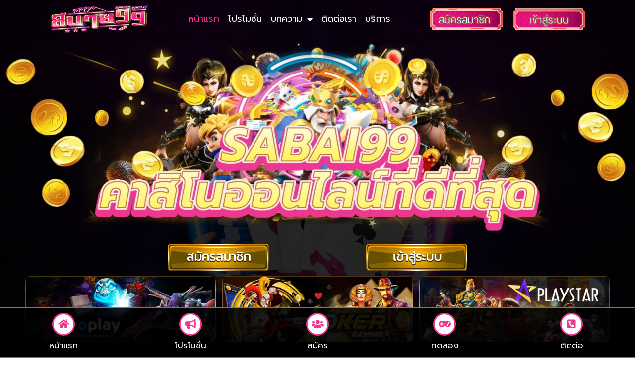

--- FILE ---
content_type: text/html; charset=UTF-8
request_url: https://emapzoom.com/
body_size: 21238
content:
<!doctype html>
<html lang="en-US">
<head>
	<meta charset="UTF-8">
	<meta name="viewport" content="width=device-width, initial-scale=1">
	<link rel="profile" href="https://gmpg.org/xfn/11">
	<meta name='robots' content='index, follow, max-image-preview:large, max-snippet:-1, max-video-preview:-1' />

	<!-- This site is optimized with the Yoast SEO plugin v22.3 - https://yoast.com/wordpress/plugins/seo/ -->
	<title>sabai99 สนุกตื่นเต้นกับคาสิโนสล็อตออนไลน์ที่ดีที่สุด</title>
	<meta name="description" content="เว็บไซต์เกมออนไลน์ที่ยอดเยี่ยม sabai99 สัมผัสประสบการณ์คาสิโนออนไลน์ที่สุดที่ Sabai 99 ซึ่งเต็มไปด้วยเกมสล็อตที่น่าตื่นเต้นและโบนัสมากมาย" />
	<link rel="canonical" href="https://emapzoom.com/" />
	<meta property="og:locale" content="en_US" />
	<meta property="og:type" content="website" />
	<meta property="og:title" content="sabai99 สนุกตื่นเต้นกับคาสิโนสล็อตออนไลน์ที่ดีที่สุด" />
	<meta property="og:description" content="เว็บไซต์เกมออนไลน์ที่ยอดเยี่ยม sabai99 สัมผัสประสบการณ์คาสิโนออนไลน์ที่สุดที่ Sabai 99 ซึ่งเต็มไปด้วยเกมสล็อตที่น่าตื่นเต้นและโบนัสมากมาย" />
	<meta property="og:url" content="https://emapzoom.com/" />
	<meta property="og:site_name" content="sabai99" />
	<meta property="article:modified_time" content="2024-03-26T12:31:21+00:00" />
	<meta property="og:image" content="https://emapzoom.com/wp-content/uploads/2022/05/register-button-e1653542710193.png" />
	<meta name="twitter:card" content="summary_large_image" />
	<script type="application/ld+json" class="yoast-schema-graph">{"@context":"https://schema.org","@graph":[{"@type":"WebPage","@id":"https://emapzoom.com/","url":"https://emapzoom.com/","name":"sabai99 สนุกตื่นเต้นกับคาสิโนสล็อตออนไลน์ที่ดีที่สุด","isPartOf":{"@id":"https://emapzoom.com/#website"},"about":{"@id":"https://emapzoom.com/#organization"},"primaryImageOfPage":{"@id":"https://emapzoom.com/#primaryimage"},"image":{"@id":"https://emapzoom.com/#primaryimage"},"thumbnailUrl":"https://emapzoom.com/wp-content/uploads/2022/05/register-button-e1653542710193.png","datePublished":"2022-05-26T06:44:29+00:00","dateModified":"2024-03-26T12:31:21+00:00","description":"เว็บไซต์เกมออนไลน์ที่ยอดเยี่ยม sabai99 สัมผัสประสบการณ์คาสิโนออนไลน์ที่สุดที่ Sabai 99 ซึ่งเต็มไปด้วยเกมสล็อตที่น่าตื่นเต้นและโบนัสมากมาย","breadcrumb":{"@id":"https://emapzoom.com/#breadcrumb"},"inLanguage":"en-US","potentialAction":[{"@type":"ReadAction","target":["https://emapzoom.com/"]}]},{"@type":"ImageObject","inLanguage":"en-US","@id":"https://emapzoom.com/#primaryimage","url":"https://emapzoom.com/wp-content/uploads/2022/05/register-button-e1653542710193.png","contentUrl":"https://emapzoom.com/wp-content/uploads/2022/05/register-button-e1653542710193.png","width":340,"height":91},{"@type":"BreadcrumbList","@id":"https://emapzoom.com/#breadcrumb","itemListElement":[{"@type":"ListItem","position":1,"name":"Home"}]},{"@type":"WebSite","@id":"https://emapzoom.com/#website","url":"https://emapzoom.com/","name":"sabai99","description":"emapzoom.com","publisher":{"@id":"https://emapzoom.com/#organization"},"potentialAction":[{"@type":"SearchAction","target":{"@type":"EntryPoint","urlTemplate":"https://emapzoom.com/?s={search_term_string}"},"query-input":"required name=search_term_string"}],"inLanguage":"en-US"},{"@type":"Organization","@id":"https://emapzoom.com/#organization","name":"sabai99","url":"https://emapzoom.com/","logo":{"@type":"ImageObject","inLanguage":"en-US","@id":"https://emapzoom.com/#/schema/logo/image/","url":"https://emapzoom.com/wp-content/uploads/2022/05/sabai99_logo_w.webp","contentUrl":"https://emapzoom.com/wp-content/uploads/2022/05/sabai99_logo_w.webp","width":700,"height":200,"caption":"sabai99"},"image":{"@id":"https://emapzoom.com/#/schema/logo/image/"}}]}</script>
	<!-- / Yoast SEO plugin. -->


<link rel="alternate" type="application/rss+xml" title="sabai99 &raquo; Feed" href="https://emapzoom.com/feed/" />
<link rel="alternate" type="application/rss+xml" title="sabai99 &raquo; Comments Feed" href="https://emapzoom.com/comments/feed/" />
<link rel="alternate" title="oEmbed (JSON)" type="application/json+oembed" href="https://emapzoom.com/wp-json/oembed/1.0/embed?url=https%3A%2F%2Femapzoom.com%2F" />
<link rel="alternate" title="oEmbed (XML)" type="text/xml+oembed" href="https://emapzoom.com/wp-json/oembed/1.0/embed?url=https%3A%2F%2Femapzoom.com%2F&#038;format=xml" />
<style id='wp-img-auto-sizes-contain-inline-css'>
img:is([sizes=auto i],[sizes^="auto," i]){contain-intrinsic-size:3000px 1500px}
/*# sourceURL=wp-img-auto-sizes-contain-inline-css */
</style>
<style id='wp-emoji-styles-inline-css'>

	img.wp-smiley, img.emoji {
		display: inline !important;
		border: none !important;
		box-shadow: none !important;
		height: 1em !important;
		width: 1em !important;
		margin: 0 0.07em !important;
		vertical-align: -0.1em !important;
		background: none !important;
		padding: 0 !important;
	}
/*# sourceURL=wp-emoji-styles-inline-css */
</style>
<style id='classic-theme-styles-inline-css'>
/*! This file is auto-generated */
.wp-block-button__link{color:#fff;background-color:#32373c;border-radius:9999px;box-shadow:none;text-decoration:none;padding:calc(.667em + 2px) calc(1.333em + 2px);font-size:1.125em}.wp-block-file__button{background:#32373c;color:#fff;text-decoration:none}
/*# sourceURL=/wp-includes/css/classic-themes.min.css */
</style>
<link rel='stylesheet' id='hello-elementor-css' href='https://emapzoom.com/wp-content/themes/hello-elementor/style.min.css?ver=3.0.1' media='all' />
<link rel='stylesheet' id='hello-elementor-theme-style-css' href='https://emapzoom.com/wp-content/themes/hello-elementor/theme.min.css?ver=3.0.1' media='all' />
<link rel='stylesheet' id='hello-elementor-header-footer-css' href='https://emapzoom.com/wp-content/themes/hello-elementor/header-footer.min.css?ver=3.0.1' media='all' />
<link rel='stylesheet' id='elementor-frontend-css' href='https://emapzoom.com/wp-content/plugins/elementor/assets/css/frontend-lite.min.css?ver=3.20.3' media='all' />
<link rel='stylesheet' id='elementor-post-5-css' href='https://emapzoom.com/wp-content/uploads/elementor/css/post-5.css?ver=1710125561' media='all' />
<link rel='stylesheet' id='elementor-icons-css' href='https://emapzoom.com/wp-content/plugins/elementor/assets/lib/eicons/css/elementor-icons.min.css?ver=5.29.0' media='all' />
<link rel='stylesheet' id='swiper-css' href='https://emapzoom.com/wp-content/plugins/elementor/assets/lib/swiper/v8/css/swiper.min.css?ver=8.4.5' media='all' />
<link rel='stylesheet' id='elementor-pro-css' href='https://emapzoom.com/wp-content/plugins/elementor-pro/assets/css/frontend-lite.min.css?ver=3.18.1' media='all' />
<link rel='stylesheet' id='elementor-global-css' href='https://emapzoom.com/wp-content/uploads/elementor/css/global.css?ver=1710125578' media='all' />
<link rel='stylesheet' id='elementor-post-48-css' href='https://emapzoom.com/wp-content/uploads/elementor/css/post-48.css?ver=1710227617' media='all' />
<link rel='stylesheet' id='elementor-post-44-css' href='https://emapzoom.com/wp-content/uploads/elementor/css/post-44.css?ver=1710129058' media='all' />
<link rel='stylesheet' id='elementor-post-39-css' href='https://emapzoom.com/wp-content/uploads/elementor/css/post-39.css?ver=1710126675' media='all' />
<link rel='stylesheet' id='google-fonts-1-css' href='https://fonts.googleapis.com/css?family=Roboto%3A100%2C100italic%2C200%2C200italic%2C300%2C300italic%2C400%2C400italic%2C500%2C500italic%2C600%2C600italic%2C700%2C700italic%2C800%2C800italic%2C900%2C900italic%7CRoboto+Slab%3A100%2C100italic%2C200%2C200italic%2C300%2C300italic%2C400%2C400italic%2C500%2C500italic%2C600%2C600italic%2C700%2C700italic%2C800%2C800italic%2C900%2C900italic%7CPrompt%3A100%2C100italic%2C200%2C200italic%2C300%2C300italic%2C400%2C400italic%2C500%2C500italic%2C600%2C600italic%2C700%2C700italic%2C800%2C800italic%2C900%2C900italic%7CKanit%3A100%2C100italic%2C200%2C200italic%2C300%2C300italic%2C400%2C400italic%2C500%2C500italic%2C600%2C600italic%2C700%2C700italic%2C800%2C800italic%2C900%2C900italic&#038;display=auto&#038;ver=6.9' media='all' />
<link rel='stylesheet' id='elementor-icons-shared-0-css' href='https://emapzoom.com/wp-content/plugins/elementor/assets/lib/font-awesome/css/fontawesome.min.css?ver=5.15.3' media='all' />
<link rel='stylesheet' id='elementor-icons-fa-solid-css' href='https://emapzoom.com/wp-content/plugins/elementor/assets/lib/font-awesome/css/solid.min.css?ver=5.15.3' media='all' />
<link rel="preconnect" href="https://fonts.gstatic.com/" crossorigin><link rel="https://api.w.org/" href="https://emapzoom.com/wp-json/" /><link rel="alternate" title="JSON" type="application/json" href="https://emapzoom.com/wp-json/wp/v2/pages/48" /><link rel="EditURI" type="application/rsd+xml" title="RSD" href="https://emapzoom.com/xmlrpc.php?rsd" />
<meta name="generator" content="WordPress 6.9" />
<link rel='shortlink' href='https://emapzoom.com/' />
<meta name="generator" content="Elementor 3.20.3; features: e_optimized_assets_loading, e_optimized_css_loading, additional_custom_breakpoints, block_editor_assets_optimize, e_image_loading_optimization; settings: css_print_method-external, google_font-enabled, font_display-auto">
<link rel="icon" href="https://emapzoom.com/wp-content/uploads/2022/05/sabai99_logo_sq-150x150.webp" sizes="32x32" />
<link rel="icon" href="https://emapzoom.com/wp-content/uploads/2022/05/sabai99_logo_sq-300x300.webp" sizes="192x192" />
<link rel="apple-touch-icon" href="https://emapzoom.com/wp-content/uploads/2022/05/sabai99_logo_sq-300x300.webp" />
<meta name="msapplication-TileImage" content="https://emapzoom.com/wp-content/uploads/2022/05/sabai99_logo_sq-300x300.webp" />
<style id='global-styles-inline-css'>
:root{--wp--preset--aspect-ratio--square: 1;--wp--preset--aspect-ratio--4-3: 4/3;--wp--preset--aspect-ratio--3-4: 3/4;--wp--preset--aspect-ratio--3-2: 3/2;--wp--preset--aspect-ratio--2-3: 2/3;--wp--preset--aspect-ratio--16-9: 16/9;--wp--preset--aspect-ratio--9-16: 9/16;--wp--preset--color--black: #000000;--wp--preset--color--cyan-bluish-gray: #abb8c3;--wp--preset--color--white: #ffffff;--wp--preset--color--pale-pink: #f78da7;--wp--preset--color--vivid-red: #cf2e2e;--wp--preset--color--luminous-vivid-orange: #ff6900;--wp--preset--color--luminous-vivid-amber: #fcb900;--wp--preset--color--light-green-cyan: #7bdcb5;--wp--preset--color--vivid-green-cyan: #00d084;--wp--preset--color--pale-cyan-blue: #8ed1fc;--wp--preset--color--vivid-cyan-blue: #0693e3;--wp--preset--color--vivid-purple: #9b51e0;--wp--preset--gradient--vivid-cyan-blue-to-vivid-purple: linear-gradient(135deg,rgb(6,147,227) 0%,rgb(155,81,224) 100%);--wp--preset--gradient--light-green-cyan-to-vivid-green-cyan: linear-gradient(135deg,rgb(122,220,180) 0%,rgb(0,208,130) 100%);--wp--preset--gradient--luminous-vivid-amber-to-luminous-vivid-orange: linear-gradient(135deg,rgb(252,185,0) 0%,rgb(255,105,0) 100%);--wp--preset--gradient--luminous-vivid-orange-to-vivid-red: linear-gradient(135deg,rgb(255,105,0) 0%,rgb(207,46,46) 100%);--wp--preset--gradient--very-light-gray-to-cyan-bluish-gray: linear-gradient(135deg,rgb(238,238,238) 0%,rgb(169,184,195) 100%);--wp--preset--gradient--cool-to-warm-spectrum: linear-gradient(135deg,rgb(74,234,220) 0%,rgb(151,120,209) 20%,rgb(207,42,186) 40%,rgb(238,44,130) 60%,rgb(251,105,98) 80%,rgb(254,248,76) 100%);--wp--preset--gradient--blush-light-purple: linear-gradient(135deg,rgb(255,206,236) 0%,rgb(152,150,240) 100%);--wp--preset--gradient--blush-bordeaux: linear-gradient(135deg,rgb(254,205,165) 0%,rgb(254,45,45) 50%,rgb(107,0,62) 100%);--wp--preset--gradient--luminous-dusk: linear-gradient(135deg,rgb(255,203,112) 0%,rgb(199,81,192) 50%,rgb(65,88,208) 100%);--wp--preset--gradient--pale-ocean: linear-gradient(135deg,rgb(255,245,203) 0%,rgb(182,227,212) 50%,rgb(51,167,181) 100%);--wp--preset--gradient--electric-grass: linear-gradient(135deg,rgb(202,248,128) 0%,rgb(113,206,126) 100%);--wp--preset--gradient--midnight: linear-gradient(135deg,rgb(2,3,129) 0%,rgb(40,116,252) 100%);--wp--preset--font-size--small: 13px;--wp--preset--font-size--medium: 20px;--wp--preset--font-size--large: 36px;--wp--preset--font-size--x-large: 42px;--wp--preset--spacing--20: 0.44rem;--wp--preset--spacing--30: 0.67rem;--wp--preset--spacing--40: 1rem;--wp--preset--spacing--50: 1.5rem;--wp--preset--spacing--60: 2.25rem;--wp--preset--spacing--70: 3.38rem;--wp--preset--spacing--80: 5.06rem;--wp--preset--shadow--natural: 6px 6px 9px rgba(0, 0, 0, 0.2);--wp--preset--shadow--deep: 12px 12px 50px rgba(0, 0, 0, 0.4);--wp--preset--shadow--sharp: 6px 6px 0px rgba(0, 0, 0, 0.2);--wp--preset--shadow--outlined: 6px 6px 0px -3px rgb(255, 255, 255), 6px 6px rgb(0, 0, 0);--wp--preset--shadow--crisp: 6px 6px 0px rgb(0, 0, 0);}:where(.is-layout-flex){gap: 0.5em;}:where(.is-layout-grid){gap: 0.5em;}body .is-layout-flex{display: flex;}.is-layout-flex{flex-wrap: wrap;align-items: center;}.is-layout-flex > :is(*, div){margin: 0;}body .is-layout-grid{display: grid;}.is-layout-grid > :is(*, div){margin: 0;}:where(.wp-block-columns.is-layout-flex){gap: 2em;}:where(.wp-block-columns.is-layout-grid){gap: 2em;}:where(.wp-block-post-template.is-layout-flex){gap: 1.25em;}:where(.wp-block-post-template.is-layout-grid){gap: 1.25em;}.has-black-color{color: var(--wp--preset--color--black) !important;}.has-cyan-bluish-gray-color{color: var(--wp--preset--color--cyan-bluish-gray) !important;}.has-white-color{color: var(--wp--preset--color--white) !important;}.has-pale-pink-color{color: var(--wp--preset--color--pale-pink) !important;}.has-vivid-red-color{color: var(--wp--preset--color--vivid-red) !important;}.has-luminous-vivid-orange-color{color: var(--wp--preset--color--luminous-vivid-orange) !important;}.has-luminous-vivid-amber-color{color: var(--wp--preset--color--luminous-vivid-amber) !important;}.has-light-green-cyan-color{color: var(--wp--preset--color--light-green-cyan) !important;}.has-vivid-green-cyan-color{color: var(--wp--preset--color--vivid-green-cyan) !important;}.has-pale-cyan-blue-color{color: var(--wp--preset--color--pale-cyan-blue) !important;}.has-vivid-cyan-blue-color{color: var(--wp--preset--color--vivid-cyan-blue) !important;}.has-vivid-purple-color{color: var(--wp--preset--color--vivid-purple) !important;}.has-black-background-color{background-color: var(--wp--preset--color--black) !important;}.has-cyan-bluish-gray-background-color{background-color: var(--wp--preset--color--cyan-bluish-gray) !important;}.has-white-background-color{background-color: var(--wp--preset--color--white) !important;}.has-pale-pink-background-color{background-color: var(--wp--preset--color--pale-pink) !important;}.has-vivid-red-background-color{background-color: var(--wp--preset--color--vivid-red) !important;}.has-luminous-vivid-orange-background-color{background-color: var(--wp--preset--color--luminous-vivid-orange) !important;}.has-luminous-vivid-amber-background-color{background-color: var(--wp--preset--color--luminous-vivid-amber) !important;}.has-light-green-cyan-background-color{background-color: var(--wp--preset--color--light-green-cyan) !important;}.has-vivid-green-cyan-background-color{background-color: var(--wp--preset--color--vivid-green-cyan) !important;}.has-pale-cyan-blue-background-color{background-color: var(--wp--preset--color--pale-cyan-blue) !important;}.has-vivid-cyan-blue-background-color{background-color: var(--wp--preset--color--vivid-cyan-blue) !important;}.has-vivid-purple-background-color{background-color: var(--wp--preset--color--vivid-purple) !important;}.has-black-border-color{border-color: var(--wp--preset--color--black) !important;}.has-cyan-bluish-gray-border-color{border-color: var(--wp--preset--color--cyan-bluish-gray) !important;}.has-white-border-color{border-color: var(--wp--preset--color--white) !important;}.has-pale-pink-border-color{border-color: var(--wp--preset--color--pale-pink) !important;}.has-vivid-red-border-color{border-color: var(--wp--preset--color--vivid-red) !important;}.has-luminous-vivid-orange-border-color{border-color: var(--wp--preset--color--luminous-vivid-orange) !important;}.has-luminous-vivid-amber-border-color{border-color: var(--wp--preset--color--luminous-vivid-amber) !important;}.has-light-green-cyan-border-color{border-color: var(--wp--preset--color--light-green-cyan) !important;}.has-vivid-green-cyan-border-color{border-color: var(--wp--preset--color--vivid-green-cyan) !important;}.has-pale-cyan-blue-border-color{border-color: var(--wp--preset--color--pale-cyan-blue) !important;}.has-vivid-cyan-blue-border-color{border-color: var(--wp--preset--color--vivid-cyan-blue) !important;}.has-vivid-purple-border-color{border-color: var(--wp--preset--color--vivid-purple) !important;}.has-vivid-cyan-blue-to-vivid-purple-gradient-background{background: var(--wp--preset--gradient--vivid-cyan-blue-to-vivid-purple) !important;}.has-light-green-cyan-to-vivid-green-cyan-gradient-background{background: var(--wp--preset--gradient--light-green-cyan-to-vivid-green-cyan) !important;}.has-luminous-vivid-amber-to-luminous-vivid-orange-gradient-background{background: var(--wp--preset--gradient--luminous-vivid-amber-to-luminous-vivid-orange) !important;}.has-luminous-vivid-orange-to-vivid-red-gradient-background{background: var(--wp--preset--gradient--luminous-vivid-orange-to-vivid-red) !important;}.has-very-light-gray-to-cyan-bluish-gray-gradient-background{background: var(--wp--preset--gradient--very-light-gray-to-cyan-bluish-gray) !important;}.has-cool-to-warm-spectrum-gradient-background{background: var(--wp--preset--gradient--cool-to-warm-spectrum) !important;}.has-blush-light-purple-gradient-background{background: var(--wp--preset--gradient--blush-light-purple) !important;}.has-blush-bordeaux-gradient-background{background: var(--wp--preset--gradient--blush-bordeaux) !important;}.has-luminous-dusk-gradient-background{background: var(--wp--preset--gradient--luminous-dusk) !important;}.has-pale-ocean-gradient-background{background: var(--wp--preset--gradient--pale-ocean) !important;}.has-electric-grass-gradient-background{background: var(--wp--preset--gradient--electric-grass) !important;}.has-midnight-gradient-background{background: var(--wp--preset--gradient--midnight) !important;}.has-small-font-size{font-size: var(--wp--preset--font-size--small) !important;}.has-medium-font-size{font-size: var(--wp--preset--font-size--medium) !important;}.has-large-font-size{font-size: var(--wp--preset--font-size--large) !important;}.has-x-large-font-size{font-size: var(--wp--preset--font-size--x-large) !important;}
/*# sourceURL=global-styles-inline-css */
</style>
<link rel='stylesheet' id='e-animations-css' href='https://emapzoom.com/wp-content/plugins/elementor/assets/lib/animations/animations.min.css?ver=3.20.3' media='all' />
</head>
<body class="home wp-singular page-template page-template-elementor_header_footer page page-id-48 wp-custom-logo wp-theme-hello-elementor elementor-default elementor-template-full-width elementor-kit-5 elementor-page elementor-page-48">


<a class="skip-link screen-reader-text" href="#content">Skip to content</a>

		<div data-elementor-type="header" data-elementor-id="44" class="elementor elementor-44 elementor-location-header" data-elementor-post-type="elementor_library">
					<div class="elementor-section-wrap">
								<section class="elementor-section elementor-top-section elementor-element elementor-element-1aae5c17 elementor-section-boxed elementor-section-height-default elementor-section-height-default" data-id="1aae5c17" data-element_type="section" data-settings="{&quot;sticky&quot;:&quot;top&quot;,&quot;sticky_on&quot;:[&quot;desktop&quot;,&quot;tablet&quot;,&quot;mobile&quot;],&quot;sticky_offset&quot;:0,&quot;sticky_effects_offset&quot;:0}">
							<div class="elementor-background-overlay"></div>
							<div class="elementor-container elementor-column-gap-default">
					<div class="elementor-column elementor-col-100 elementor-top-column elementor-element elementor-element-81dcc7f" data-id="81dcc7f" data-element_type="column">
			<div class="elementor-widget-wrap elementor-element-populated">
						<section class="elementor-section elementor-inner-section elementor-element elementor-element-2a1ab96a elementor-section-boxed elementor-section-height-default elementor-section-height-default" data-id="2a1ab96a" data-element_type="section">
						<div class="elementor-container elementor-column-gap-default">
					<div class="elementor-column elementor-col-25 elementor-inner-column elementor-element elementor-element-5212b9e4" data-id="5212b9e4" data-element_type="column">
			<div class="elementor-widget-wrap elementor-element-populated">
						<div class="elementor-element elementor-element-6b64c3c1 elementor-widget elementor-widget-theme-site-logo elementor-widget-image" data-id="6b64c3c1" data-element_type="widget" data-widget_type="theme-site-logo.default">
				<div class="elementor-widget-container">
			<style>/*! elementor - v3.20.0 - 26-03-2024 */
.elementor-widget-image{text-align:center}.elementor-widget-image a{display:inline-block}.elementor-widget-image a img[src$=".svg"]{width:48px}.elementor-widget-image img{vertical-align:middle;display:inline-block}</style>					<div class="elementor-image">
								<a href="https://emapzoom.com">
			<img fetchpriority="high" width="700" height="200" src="https://emapzoom.com/wp-content/uploads/2022/05/sabai99_logo_w.webp" class="attachment-full size-full wp-image-226" alt="" srcset="https://emapzoom.com/wp-content/uploads/2022/05/sabai99_logo_w.webp 700w, https://emapzoom.com/wp-content/uploads/2022/05/sabai99_logo_w-300x86.webp 300w" sizes="(max-width: 700px) 100vw, 700px" />				</a>
										</div>
						</div>
				</div>
					</div>
		</div>
				<div class="elementor-column elementor-col-25 elementor-inner-column elementor-element elementor-element-3eb7344e" data-id="3eb7344e" data-element_type="column">
			<div class="elementor-widget-wrap elementor-element-populated">
						<div class="elementor-element elementor-element-3c28fc3f elementor-nav-menu__align-center elementor-nav-menu--stretch elementor-nav-menu--dropdown-tablet elementor-nav-menu__text-align-aside elementor-nav-menu--toggle elementor-nav-menu--burger elementor-widget elementor-widget-nav-menu" data-id="3c28fc3f" data-element_type="widget" data-settings="{&quot;full_width&quot;:&quot;stretch&quot;,&quot;layout&quot;:&quot;horizontal&quot;,&quot;submenu_icon&quot;:{&quot;value&quot;:&quot;&lt;i class=\&quot;fas fa-caret-down\&quot;&gt;&lt;\/i&gt;&quot;,&quot;library&quot;:&quot;fa-solid&quot;},&quot;toggle&quot;:&quot;burger&quot;}" data-widget_type="nav-menu.default">
				<div class="elementor-widget-container">
			<link rel="stylesheet" href="https://emapzoom.com/wp-content/plugins/elementor-pro/assets/css/widget-nav-menu.min.css">			<nav class="elementor-nav-menu--main elementor-nav-menu__container elementor-nav-menu--layout-horizontal e--pointer-text e--animation-grow">
				<ul id="menu-1-3c28fc3f" class="elementor-nav-menu"><li class="menu-item menu-item-type-post_type menu-item-object-page menu-item-home current-menu-item page_item page-item-48 current_page_item menu-item-97"><a href="https://emapzoom.com/" aria-current="page" class="elementor-item elementor-item-active">หน้าแรก</a></li>
<li class="menu-item menu-item-type-custom menu-item-object-custom menu-item-98"><a href="https://emapzoom.com/register" class="elementor-item">โปรโมชั่น</a></li>
<li class="menu-item menu-item-type-custom menu-item-object-custom current-menu-item current_page_item menu-item-home menu-item-has-children menu-item-99"><a href="https://emapzoom.com/#" aria-current="page" class="elementor-item elementor-item-anchor">บทความ</a>
<ul class="sub-menu elementor-nav-menu--dropdown">
	<li class="menu-item menu-item-type-post_type menu-item-object-post menu-item-358"><a href="https://emapzoom.com/%e0%b8%aa%e0%b8%a5%e0%b9%87%e0%b8%ad%e0%b8%95%e0%b8%aa%e0%b8%9a%e0%b8%b2%e0%b8%a2-99-%e0%b8%9f%e0%b8%a3%e0%b8%b5%e0%b9%80%e0%b8%84%e0%b8%a3%e0%b8%94%e0%b8%b4%e0%b8%95/" class="elementor-sub-item">สล็อตสบาย 99 ฟรีเครดิต เล่นและชนะ Big คาสิโนสล็อตออนไลน์ที่ดีที่สุด</a></li>
	<li class="menu-item menu-item-type-post_type menu-item-object-post menu-item-357"><a href="https://emapzoom.com/%e0%b8%97%e0%b8%b2%e0%b8%87%e0%b9%80%e0%b8%82%e0%b9%89%e0%b8%b2%e0%b8%aa%e0%b8%9a%e0%b8%b2%e0%b8%a2%e0%b8%94%e0%b8%b599/" class="elementor-sub-item">ทางเข้าสบายดี99 ความตื่นเต้นกับการเข้าสู่ระบบคาสิโนสล็อตที่ดีที่สุด</a></li>
	<li class="menu-item menu-item-type-post_type menu-item-object-post menu-item-356"><a href="https://emapzoom.com/%e0%b8%94%e0%b8%b2%e0%b8%a7%e0%b8%99%e0%b9%8c%e0%b9%82%e0%b8%ab%e0%b8%a5%e0%b8%94-%e0%b8%aa%e0%b8%a5%e0%b9%87%e0%b8%ad%e0%b8%95-999/" class="elementor-sub-item">ดาวน์โหลด สล็อต 999 รับโชคดีที่คาสิโนออนไลน์ที่ดีที่สุด</a></li>
	<li class="menu-item menu-item-type-post_type menu-item-object-page menu-item-199"><a href="https://emapzoom.com/pg-soft/" class="elementor-sub-item">ทางเข้าpg soft</a></li>
</ul>
</li>
<li class="menu-item menu-item-type-custom menu-item-object-custom menu-item-100"><a href="https://emapzoom.com/line" class="elementor-item">ติดต่อเรา</a></li>
<li class="menu-item menu-item-type-custom menu-item-object-custom menu-item-101"><a href="https://emapzoom.com/register" class="elementor-item">บริการ</a></li>
</ul>			</nav>
					<div class="elementor-menu-toggle" role="button" tabindex="0" aria-label="Menu Toggle" aria-expanded="false">
			<i aria-hidden="true" role="presentation" class="elementor-menu-toggle__icon--open eicon-menu-bar"></i><i aria-hidden="true" role="presentation" class="elementor-menu-toggle__icon--close eicon-close"></i>			<span class="elementor-screen-only">Menu</span>
		</div>
					<nav class="elementor-nav-menu--dropdown elementor-nav-menu__container" aria-hidden="true">
				<ul id="menu-2-3c28fc3f" class="elementor-nav-menu"><li class="menu-item menu-item-type-post_type menu-item-object-page menu-item-home current-menu-item page_item page-item-48 current_page_item menu-item-97"><a href="https://emapzoom.com/" aria-current="page" class="elementor-item elementor-item-active" tabindex="-1">หน้าแรก</a></li>
<li class="menu-item menu-item-type-custom menu-item-object-custom menu-item-98"><a href="https://emapzoom.com/register" class="elementor-item" tabindex="-1">โปรโมชั่น</a></li>
<li class="menu-item menu-item-type-custom menu-item-object-custom current-menu-item current_page_item menu-item-home menu-item-has-children menu-item-99"><a href="https://emapzoom.com/#" aria-current="page" class="elementor-item elementor-item-anchor" tabindex="-1">บทความ</a>
<ul class="sub-menu elementor-nav-menu--dropdown">
	<li class="menu-item menu-item-type-post_type menu-item-object-post menu-item-358"><a href="https://emapzoom.com/%e0%b8%aa%e0%b8%a5%e0%b9%87%e0%b8%ad%e0%b8%95%e0%b8%aa%e0%b8%9a%e0%b8%b2%e0%b8%a2-99-%e0%b8%9f%e0%b8%a3%e0%b8%b5%e0%b9%80%e0%b8%84%e0%b8%a3%e0%b8%94%e0%b8%b4%e0%b8%95/" class="elementor-sub-item" tabindex="-1">สล็อตสบาย 99 ฟรีเครดิต เล่นและชนะ Big คาสิโนสล็อตออนไลน์ที่ดีที่สุด</a></li>
	<li class="menu-item menu-item-type-post_type menu-item-object-post menu-item-357"><a href="https://emapzoom.com/%e0%b8%97%e0%b8%b2%e0%b8%87%e0%b9%80%e0%b8%82%e0%b9%89%e0%b8%b2%e0%b8%aa%e0%b8%9a%e0%b8%b2%e0%b8%a2%e0%b8%94%e0%b8%b599/" class="elementor-sub-item" tabindex="-1">ทางเข้าสบายดี99 ความตื่นเต้นกับการเข้าสู่ระบบคาสิโนสล็อตที่ดีที่สุด</a></li>
	<li class="menu-item menu-item-type-post_type menu-item-object-post menu-item-356"><a href="https://emapzoom.com/%e0%b8%94%e0%b8%b2%e0%b8%a7%e0%b8%99%e0%b9%8c%e0%b9%82%e0%b8%ab%e0%b8%a5%e0%b8%94-%e0%b8%aa%e0%b8%a5%e0%b9%87%e0%b8%ad%e0%b8%95-999/" class="elementor-sub-item" tabindex="-1">ดาวน์โหลด สล็อต 999 รับโชคดีที่คาสิโนออนไลน์ที่ดีที่สุด</a></li>
	<li class="menu-item menu-item-type-post_type menu-item-object-page menu-item-199"><a href="https://emapzoom.com/pg-soft/" class="elementor-sub-item" tabindex="-1">ทางเข้าpg soft</a></li>
</ul>
</li>
<li class="menu-item menu-item-type-custom menu-item-object-custom menu-item-100"><a href="https://emapzoom.com/line" class="elementor-item" tabindex="-1">ติดต่อเรา</a></li>
<li class="menu-item menu-item-type-custom menu-item-object-custom menu-item-101"><a href="https://emapzoom.com/register" class="elementor-item" tabindex="-1">บริการ</a></li>
</ul>			</nav>
				</div>
				</div>
					</div>
		</div>
				<div class="elementor-column elementor-col-25 elementor-inner-column elementor-element elementor-element-11a667f4" data-id="11a667f4" data-element_type="column">
			<div class="elementor-widget-wrap elementor-element-populated">
						<div class="elementor-element elementor-element-24bfd0ea elementor-widget elementor-widget-image" data-id="24bfd0ea" data-element_type="widget" data-settings="{&quot;sticky&quot;:&quot;top&quot;,&quot;sticky_on&quot;:[&quot;mobile&quot;],&quot;sticky_offset&quot;:0,&quot;sticky_effects_offset&quot;:0}" data-widget_type="image.default">
				<div class="elementor-widget-container">
														<a href="https://emapzoom.com/register" target="_blank" rel="nofollow">
							<img width="298" height="98" src="https://emapzoom.com/wp-content/uploads/2022/05/สมัคร-ปุ่ม-e1653548070241.png" class="elementor-animation-grow attachment-full size-full wp-image-105" alt="" />								</a>
													</div>
				</div>
					</div>
		</div>
				<div class="elementor-column elementor-col-25 elementor-inner-column elementor-element elementor-element-60d26c0" data-id="60d26c0" data-element_type="column">
			<div class="elementor-widget-wrap elementor-element-populated">
						<div class="elementor-element elementor-element-4d6e376c elementor-widget elementor-widget-image" data-id="4d6e376c" data-element_type="widget" data-settings="{&quot;sticky&quot;:&quot;top&quot;,&quot;sticky_on&quot;:[&quot;mobile&quot;],&quot;sticky_offset&quot;:0,&quot;sticky_effects_offset&quot;:0}" data-widget_type="image.default">
				<div class="elementor-widget-container">
														<a href="https://emapzoom.com/login" target="_blank" rel="nofollow">
							<img width="298" height="98" src="https://emapzoom.com/wp-content/uploads/2022/05/เข้าระบ-ปุ่ม-e1653548084594.png" class="elementor-animation-grow attachment-full size-full wp-image-104" alt="" />								</a>
													</div>
				</div>
					</div>
		</div>
					</div>
		</section>
					</div>
		</div>
					</div>
		</section>
							</div>
				</div>
				<div data-elementor-type="wp-page" data-elementor-id="48" class="elementor elementor-48" data-elementor-post-type="page">
						<section class="elementor-section elementor-top-section elementor-element elementor-element-c828772 elementor-section-full_width elementor-section-height-default elementor-section-height-default" data-id="c828772" data-element_type="section">
							<div class="elementor-background-overlay"></div>
							<div class="elementor-container elementor-column-gap-no">
					<div class="elementor-column elementor-col-100 elementor-top-column elementor-element elementor-element-58c23da" data-id="58c23da" data-element_type="column">
			<div class="elementor-widget-wrap elementor-element-populated">
						<div class="elementor-element elementor-element-9f1d341 elementor-widget elementor-widget-image" data-id="9f1d341" data-element_type="widget" data-widget_type="image.default">
				<div class="elementor-widget-container">
														<a href="https://emapzoom.com/register" target="_blank" rel="nofollow">
							<img loading="lazy" decoding="async" width="1905" height="587" src="https://emapzoom.com/wp-content/uploads/2024/03/sabai99-สนุกตื่นเต้นกับคาสิโนสล็อตออนไลน์ที่ดีที่สุด.webp" class="attachment-full size-full wp-image-252" alt="sabai99 สนุกตื่นเต้นกับคาสิโนสล็อตออนไลน์ที่ดีที่สุด" srcset="https://emapzoom.com/wp-content/uploads/2024/03/sabai99-สนุกตื่นเต้นกับคาสิโนสล็อตออนไลน์ที่ดีที่สุด.webp 1905w, https://emapzoom.com/wp-content/uploads/2024/03/sabai99-สนุกตื่นเต้นกับคาสิโนสล็อตออนไลน์ที่ดีที่สุด-300x92.webp 300w, https://emapzoom.com/wp-content/uploads/2024/03/sabai99-สนุกตื่นเต้นกับคาสิโนสล็อตออนไลน์ที่ดีที่สุด-1024x316.webp 1024w, https://emapzoom.com/wp-content/uploads/2024/03/sabai99-สนุกตื่นเต้นกับคาสิโนสล็อตออนไลน์ที่ดีที่สุด-768x237.webp 768w, https://emapzoom.com/wp-content/uploads/2024/03/sabai99-สนุกตื่นเต้นกับคาสิโนสล็อตออนไลน์ที่ดีที่สุด-1536x473.webp 1536w" sizes="(max-width: 1905px) 100vw, 1905px" />								</a>
													</div>
				</div>
					</div>
		</div>
					</div>
		</section>
				<section class="elementor-section elementor-top-section elementor-element elementor-element-760e07e elementor-section-boxed elementor-section-height-default elementor-section-height-default" data-id="760e07e" data-element_type="section">
							<div class="elementor-background-overlay"></div>
							<div class="elementor-container elementor-column-gap-default">
					<div class="elementor-column elementor-col-100 elementor-top-column elementor-element elementor-element-fbacae6" data-id="fbacae6" data-element_type="column">
			<div class="elementor-widget-wrap elementor-element-populated">
						<section class="elementor-section elementor-inner-section elementor-element elementor-element-9750d83 elementor-section-boxed elementor-section-height-default elementor-section-height-default" data-id="9750d83" data-element_type="section">
						<div class="elementor-container elementor-column-gap-default">
					<div class="elementor-column elementor-col-50 elementor-inner-column elementor-element elementor-element-bb602ba elementor-hidden-mobile" data-id="bb602ba" data-element_type="column">
			<div class="elementor-widget-wrap elementor-element-populated">
						<div class="elementor-element elementor-element-b69b573 elementor-widget elementor-widget-image" data-id="b69b573" data-element_type="widget" data-widget_type="image.default">
				<div class="elementor-widget-container">
														<a href="https://emapzoom.com/register" target="_blank" rel="nofollow">
							<img loading="lazy" decoding="async" width="340" height="91" src="https://emapzoom.com/wp-content/uploads/2022/05/register-button-e1653542710193.png" class="elementor-animation-grow attachment-full size-full wp-image-52" alt="" srcset="https://emapzoom.com/wp-content/uploads/2022/05/register-button-e1653542710193.png 340w, https://emapzoom.com/wp-content/uploads/2022/05/register-button-e1653542710193-300x80.png 300w" sizes="(max-width: 340px) 100vw, 340px" />								</a>
													</div>
				</div>
					</div>
		</div>
				<div class="elementor-column elementor-col-50 elementor-inner-column elementor-element elementor-element-8c1b5b0 elementor-hidden-mobile" data-id="8c1b5b0" data-element_type="column">
			<div class="elementor-widget-wrap elementor-element-populated">
						<div class="elementor-element elementor-element-7b117c8 elementor-widget elementor-widget-image" data-id="7b117c8" data-element_type="widget" data-widget_type="image.default">
				<div class="elementor-widget-container">
														<a href="https://emapzoom.com/login" target="_blank" rel="nofollow">
							<img loading="lazy" decoding="async" width="340" height="91" src="https://emapzoom.com/wp-content/uploads/2022/05/login-button-e1653542716453.png" class="elementor-animation-grow attachment-full size-full wp-image-51" alt="" srcset="https://emapzoom.com/wp-content/uploads/2022/05/login-button-e1653542716453.png 340w, https://emapzoom.com/wp-content/uploads/2022/05/login-button-e1653542716453-300x80.png 300w" sizes="(max-width: 340px) 100vw, 340px" />								</a>
													</div>
				</div>
					</div>
		</div>
					</div>
		</section>
				<div class="elementor-element elementor-element-1c22b9d elementor-widget elementor-widget-image-carousel" data-id="1c22b9d" data-element_type="widget" data-settings="{&quot;slides_to_show&quot;:&quot;3&quot;,&quot;slides_to_scroll&quot;:&quot;1&quot;,&quot;image_spacing_custom&quot;:{&quot;unit&quot;:&quot;px&quot;,&quot;size&quot;:12,&quot;sizes&quot;:[]},&quot;navigation&quot;:&quot;none&quot;,&quot;slides_to_show_mobile&quot;:&quot;1&quot;,&quot;pause_on_hover&quot;:&quot;no&quot;,&quot;autoplay_speed&quot;:8000,&quot;speed&quot;:800,&quot;autoplay&quot;:&quot;yes&quot;,&quot;pause_on_interaction&quot;:&quot;yes&quot;,&quot;infinite&quot;:&quot;yes&quot;,&quot;image_spacing_custom_tablet&quot;:{&quot;unit&quot;:&quot;px&quot;,&quot;size&quot;:&quot;&quot;,&quot;sizes&quot;:[]}}" data-widget_type="image-carousel.default">
				<div class="elementor-widget-container">
			<style>/*! elementor - v3.20.0 - 26-03-2024 */
.elementor-widget-image-carousel .swiper,.elementor-widget-image-carousel .swiper-container{position:static}.elementor-widget-image-carousel .swiper-container .swiper-slide figure,.elementor-widget-image-carousel .swiper .swiper-slide figure{line-height:inherit}.elementor-widget-image-carousel .swiper-slide{text-align:center}.elementor-image-carousel-wrapper:not(.swiper-container-initialized):not(.swiper-initialized) .swiper-slide{max-width:calc(100% / var(--e-image-carousel-slides-to-show, 3))}</style>		<div class="elementor-image-carousel-wrapper swiper" dir="ltr">
			<div class="elementor-image-carousel swiper-wrapper" aria-live="off">
								<div class="swiper-slide" role="group" aria-roledescription="slide" aria-label="1 of 6"><a data-elementor-open-lightbox="yes" data-elementor-lightbox-slideshow="1c22b9d" data-elementor-lightbox-title="evoplay" data-e-action-hash="#elementor-action%3Aaction%3Dlightbox%26settings%3DeyJpZCI6NTQsInVybCI6Imh0dHBzOlwvXC9lbWFwem9vbS5jb21cL3dwLWNvbnRlbnRcL3VwbG9hZHNcLzIwMjJcLzA1XC9ldm9wbGF5LWUxNjUzNTQzOTI5MTk4LmpwZyIsInNsaWRlc2hvdyI6IjFjMjJiOWQifQ%3D%3D" href="https://emapzoom.com/register" target="_blank" rel="nofollow"><figure class="swiper-slide-inner"><img decoding="async" class="swiper-slide-image" src="https://emapzoom.com/wp-content/uploads/2022/05/evoplay-e1653543929198.jpg" alt="evoplay" /></figure></a></div><div class="swiper-slide" role="group" aria-roledescription="slide" aria-label="2 of 6"><a data-elementor-open-lightbox="yes" data-elementor-lightbox-slideshow="1c22b9d" data-elementor-lightbox-title="Joker" data-e-action-hash="#elementor-action%3Aaction%3Dlightbox%26settings%3DeyJpZCI6NTUsInVybCI6Imh0dHBzOlwvXC9lbWFwem9vbS5jb21cL3dwLWNvbnRlbnRcL3VwbG9hZHNcLzIwMjJcLzA1XC9Kb2tlci1lMTY1MzU0MzkzNjgyMC5qcGciLCJzbGlkZXNob3ciOiIxYzIyYjlkIn0%3D" href="https://emapzoom.com/register" target="_blank" rel="nofollow"><figure class="swiper-slide-inner"><img decoding="async" class="swiper-slide-image" src="https://emapzoom.com/wp-content/uploads/2022/05/Joker-e1653543936820.jpg" alt="Joker" /></figure></a></div><div class="swiper-slide" role="group" aria-roledescription="slide" aria-label="3 of 6"><a data-elementor-open-lightbox="yes" data-elementor-lightbox-slideshow="1c22b9d" data-elementor-lightbox-title="playstar" data-e-action-hash="#elementor-action%3Aaction%3Dlightbox%26settings%3DeyJpZCI6NTYsInVybCI6Imh0dHBzOlwvXC9lbWFwem9vbS5jb21cL3dwLWNvbnRlbnRcL3VwbG9hZHNcLzIwMjJcLzA1XC9wbGF5c3Rhci1lMTY1MzU0Mzk0MzcwMy5qcGciLCJzbGlkZXNob3ciOiIxYzIyYjlkIn0%3D" href="https://emapzoom.com/register" target="_blank" rel="nofollow"><figure class="swiper-slide-inner"><img decoding="async" class="swiper-slide-image" src="https://emapzoom.com/wp-content/uploads/2022/05/playstar-e1653543943703.jpg" alt="playstar" /></figure></a></div><div class="swiper-slide" role="group" aria-roledescription="slide" aria-label="4 of 6"><a data-elementor-open-lightbox="yes" data-elementor-lightbox-slideshow="1c22b9d" data-elementor-lightbox-title="pg" data-e-action-hash="#elementor-action%3Aaction%3Dlightbox%26settings%3DeyJpZCI6NTcsInVybCI6Imh0dHBzOlwvXC9lbWFwem9vbS5jb21cL3dwLWNvbnRlbnRcL3VwbG9hZHNcLzIwMjJcLzA1XC9wZy1lMTY1MzU0Mzk0OTYxMy5qcGciLCJzbGlkZXNob3ciOiIxYzIyYjlkIn0%3D" href="https://emapzoom.com/register" target="_blank" rel="nofollow"><figure class="swiper-slide-inner"><img decoding="async" class="swiper-slide-image" src="https://emapzoom.com/wp-content/uploads/2022/05/pg-e1653543949613.jpg" alt="pg" /></figure></a></div><div class="swiper-slide" role="group" aria-roledescription="slide" aria-label="5 of 6"><a data-elementor-open-lightbox="yes" data-elementor-lightbox-slideshow="1c22b9d" data-elementor-lightbox-title="spadegaming" data-e-action-hash="#elementor-action%3Aaction%3Dlightbox%26settings%3DeyJpZCI6NTksInVybCI6Imh0dHBzOlwvXC9lbWFwem9vbS5jb21cL3dwLWNvbnRlbnRcL3VwbG9hZHNcLzIwMjJcLzA1XC9zcGFkZWdhbWluZy1lMTY1MzU0Mzk1NDQ5MC5qcGciLCJzbGlkZXNob3ciOiIxYzIyYjlkIn0%3D" href="https://emapzoom.com/register" target="_blank" rel="nofollow"><figure class="swiper-slide-inner"><img decoding="async" class="swiper-slide-image" src="https://emapzoom.com/wp-content/uploads/2022/05/spadegaming-e1653543954490.jpg" alt="spadegaming" /></figure></a></div><div class="swiper-slide" role="group" aria-roledescription="slide" aria-label="6 of 6"><a data-elementor-open-lightbox="yes" data-elementor-lightbox-slideshow="1c22b9d" data-elementor-lightbox-title="redtiger" data-e-action-hash="#elementor-action%3Aaction%3Dlightbox%26settings%3DeyJpZCI6NjAsInVybCI6Imh0dHBzOlwvXC9lbWFwem9vbS5jb21cL3dwLWNvbnRlbnRcL3VwbG9hZHNcLzIwMjJcLzA1XC9yZWR0aWdlci1lMTY1MzU0Mzk1ODk2MC5qcGciLCJzbGlkZXNob3ciOiIxYzIyYjlkIn0%3D" href="https://emapzoom.com/register" target="_blank" rel="nofollow"><figure class="swiper-slide-inner"><img decoding="async" class="swiper-slide-image" src="https://emapzoom.com/wp-content/uploads/2022/05/redtiger-e1653543958960.jpg" alt="redtiger" /></figure></a></div>			</div>
							
									</div>
				</div>
				</div>
				<section class="elementor-section elementor-inner-section elementor-element elementor-element-f647223 elementor-section-boxed elementor-section-height-default elementor-section-height-default" data-id="f647223" data-element_type="section">
						<div class="elementor-container elementor-column-gap-default">
					<div class="elementor-column elementor-col-25 elementor-inner-column elementor-element elementor-element-bf6b1b2" data-id="bf6b1b2" data-element_type="column">
			<div class="elementor-widget-wrap elementor-element-populated">
						<div class="elementor-element elementor-element-f2ac6ad elementor-widget elementor-widget-image" data-id="f2ac6ad" data-element_type="widget" data-widget_type="image.default">
				<div class="elementor-widget-container">
														<a href="https://emapzoom.com/register" target="_blank" rel="nofollow">
							<img loading="lazy" decoding="async" width="495" height="650" src="https://emapzoom.com/wp-content/uploads/2022/10/icon-คาสิโน.png" class="elementor-animation-grow attachment-large size-large wp-image-135" alt="" srcset="https://emapzoom.com/wp-content/uploads/2022/10/icon-คาสิโน.png 495w, https://emapzoom.com/wp-content/uploads/2022/10/icon-คาสิโน-228x300.png 228w" sizes="(max-width: 495px) 100vw, 495px" />								</a>
													</div>
				</div>
					</div>
		</div>
				<div class="elementor-column elementor-col-25 elementor-inner-column elementor-element elementor-element-2d4fe8c" data-id="2d4fe8c" data-element_type="column">
			<div class="elementor-widget-wrap elementor-element-populated">
						<div class="elementor-element elementor-element-a97373f elementor-widget elementor-widget-image" data-id="a97373f" data-element_type="widget" data-widget_type="image.default">
				<div class="elementor-widget-container">
														<a href="https://emapzoom.com/register" target="_blank" rel="nofollow">
							<img loading="lazy" decoding="async" width="495" height="650" src="https://emapzoom.com/wp-content/uploads/2022/10/icon-สล็อต.png" class="elementor-animation-grow attachment-large size-large wp-image-136" alt="" srcset="https://emapzoom.com/wp-content/uploads/2022/10/icon-สล็อต.png 495w, https://emapzoom.com/wp-content/uploads/2022/10/icon-สล็อต-228x300.png 228w" sizes="(max-width: 495px) 100vw, 495px" />								</a>
													</div>
				</div>
					</div>
		</div>
				<div class="elementor-column elementor-col-25 elementor-inner-column elementor-element elementor-element-3151fe8" data-id="3151fe8" data-element_type="column">
			<div class="elementor-widget-wrap elementor-element-populated">
						<div class="elementor-element elementor-element-8705334 elementor-widget elementor-widget-image" data-id="8705334" data-element_type="widget" data-widget_type="image.default">
				<div class="elementor-widget-container">
														<a href="https://emapzoom.com/register" target="_blank" rel="nofollow">
							<img loading="lazy" decoding="async" width="495" height="650" src="https://emapzoom.com/wp-content/uploads/2022/10/icon-กีฬา.png" class="elementor-animation-grow attachment-large size-large wp-image-137" alt="" srcset="https://emapzoom.com/wp-content/uploads/2022/10/icon-กีฬา.png 495w, https://emapzoom.com/wp-content/uploads/2022/10/icon-กีฬา-228x300.png 228w" sizes="(max-width: 495px) 100vw, 495px" />								</a>
													</div>
				</div>
					</div>
		</div>
				<div class="elementor-column elementor-col-25 elementor-inner-column elementor-element elementor-element-ff97c2f" data-id="ff97c2f" data-element_type="column">
			<div class="elementor-widget-wrap elementor-element-populated">
						<div class="elementor-element elementor-element-1d1421c elementor-widget elementor-widget-image" data-id="1d1421c" data-element_type="widget" data-widget_type="image.default">
				<div class="elementor-widget-container">
														<a href="https://emapzoom.com/register" target="_blank" rel="nofollow">
							<img loading="lazy" decoding="async" width="495" height="650" src="https://emapzoom.com/wp-content/uploads/2022/10/icon-เดิมพัน.png" class="elementor-animation-grow attachment-large size-large wp-image-138" alt="" srcset="https://emapzoom.com/wp-content/uploads/2022/10/icon-เดิมพัน.png 495w, https://emapzoom.com/wp-content/uploads/2022/10/icon-เดิมพัน-228x300.png 228w" sizes="(max-width: 495px) 100vw, 495px" />								</a>
													</div>
				</div>
					</div>
		</div>
					</div>
		</section>
					</div>
		</div>
					</div>
		</section>
				<section class="elementor-section elementor-top-section elementor-element elementor-element-18620f2 elementor-section-boxed elementor-section-height-default elementor-section-height-default" data-id="18620f2" data-element_type="section">
							<div class="elementor-background-overlay"></div>
							<div class="elementor-container elementor-column-gap-default">
					<div class="elementor-column elementor-col-100 elementor-top-column elementor-element elementor-element-967a8ab" data-id="967a8ab" data-element_type="column" data-settings="{&quot;background_background&quot;:&quot;classic&quot;}">
			<div class="elementor-widget-wrap elementor-element-populated">
						<div class="elementor-element elementor-element-ad0924b elementor-widget elementor-widget-heading" data-id="ad0924b" data-element_type="widget" data-widget_type="heading.default">
				<div class="elementor-widget-container">
			<style>/*! elementor - v3.20.0 - 26-03-2024 */
.elementor-heading-title{padding:0;margin:0;line-height:1}.elementor-widget-heading .elementor-heading-title[class*=elementor-size-]>a{color:inherit;font-size:inherit;line-height:inherit}.elementor-widget-heading .elementor-heading-title.elementor-size-small{font-size:15px}.elementor-widget-heading .elementor-heading-title.elementor-size-medium{font-size:19px}.elementor-widget-heading .elementor-heading-title.elementor-size-large{font-size:29px}.elementor-widget-heading .elementor-heading-title.elementor-size-xl{font-size:39px}.elementor-widget-heading .elementor-heading-title.elementor-size-xxl{font-size:59px}</style><h1 class="elementor-heading-title elementor-size-default"><a href="https://emapzoom.com/" target="_blank">sabai99 สนุกตื่นเต้นกับคาสิโนสล็อตออนไลน์ที่ดีที่สุด</a></h1>		</div>
				</div>
				<div class="elementor-element elementor-element-2669265 elementor-widget elementor-widget-text-editor" data-id="2669265" data-element_type="widget" data-widget_type="text-editor.default">
				<div class="elementor-widget-container">
			<style>/*! elementor - v3.20.0 - 26-03-2024 */
.elementor-widget-text-editor.elementor-drop-cap-view-stacked .elementor-drop-cap{background-color:#69727d;color:#fff}.elementor-widget-text-editor.elementor-drop-cap-view-framed .elementor-drop-cap{color:#69727d;border:3px solid;background-color:transparent}.elementor-widget-text-editor:not(.elementor-drop-cap-view-default) .elementor-drop-cap{margin-top:8px}.elementor-widget-text-editor:not(.elementor-drop-cap-view-default) .elementor-drop-cap-letter{width:1em;height:1em}.elementor-widget-text-editor .elementor-drop-cap{float:left;text-align:center;line-height:1;font-size:50px}.elementor-widget-text-editor .elementor-drop-cap-letter{display:inline-block}</style>				<p>เว็บไซต์เกมออนไลน์ที่ยอดเยี่ยม <span style="color: #ffcc00;"><strong>sabai99</strong></span> สัมผัสประสบการณ์คาสิโนออนไลน์ที่สุดที่ Sabai 99 ซึ่งเต็มไปด้วยเกมสล็อตที่น่าตื่นเต้นและโบนัสมากมาย อินเทอร์เฟซที่ใช้งานง่ายและการเล่นเกมที่ไร้รอยต่อทำให้ทุกคนสามารถเพลิดเพลินกับการเดิมพันได้อย่างสะดวกสบาย ไม่ว่าคุณจะเป็นมืออาชีพหรือมือใหม่ที่กำลังเริ่มต้น, Sabai 99 มีเกมให้เลือกหลากหลายตั้งแต่สล็อตคลาสสิกไปจนถึงวิดีโอเกมที่ทันสมัยที่จะตอบโจทย์ทุกความพึงพอใจของคุณ.</p><p>ความปลอดภัยตลอดการเล่น ที่ <span style="color: #ffcc99;"><span style="font-weight: bolder;">คาสิโนออนไลน์ Sabai 99</span></span> เราให้ความสำคัญที่สูงสุดในการสร้างสภาพแวดล้อมการเล่นเกมที่ปลอดภัยและมีความมั่นใจ ด้วยเทคโนโลยีการเข้ารหัสที่ทันสมัย, เรามุ่งมั่นที่จะปกป้องข้อมูลส่วนบุคคลและธุรกรรมทางการเงินของคุณ ทำให้คุณสามารถเล่นเกมของคุณได้โดยมีความสบายใจ.</p><p>รับรางวัลและถอนเงินได้อย่างรวดเร็ว <span style="color: #ffcc99;"><span style="font-weight: bolder;">เกมสล็อต Sabai 99</span></span> มีตัวเลือกการชำระเงินที่หลากหลายและกระบวนการถอนที่รวดเร็ว ทำให้คุณสามารถเพลิดเพลินกับรางวัลที่คุณได้รับและติดต่อสถานะการเงินของคุณได้อย่างสะดวกสบาย.</p><p>เมื่อคุณเข้าร่วม <a href="https://line.me/R/ti/p/@chobbet3" target="_blank" rel="noopener"><span style="color: #00ff00;"><strong>@LINE</strong></span></a> คุณไม่เพียงแค่ได้รับประสบการณ์การเล่นเกมที่ยอดเยี่ยม, แต่ยังได้รับความปลอดภัยและความสะดวกสบายที่ไม่เคยมีมาก่อน. ไม่ต้องรอ! คลิกเข้าร่วม Sabai 99 และสัมผัสความตื่นเต้นของคาสิโนสล็อตออนไลน์ที่ดีที่สุดทันที!</p>						</div>
				</div>
				<div class="elementor-element elementor-element-8aa8ef0 elementor-widget-divider--view-line_icon elementor-view-default elementor-widget-divider--element-align-center elementor-widget elementor-widget-divider" data-id="8aa8ef0" data-element_type="widget" data-widget_type="divider.default">
				<div class="elementor-widget-container">
			<style>/*! elementor - v3.20.0 - 26-03-2024 */
.elementor-widget-divider{--divider-border-style:none;--divider-border-width:1px;--divider-color:#0c0d0e;--divider-icon-size:20px;--divider-element-spacing:10px;--divider-pattern-height:24px;--divider-pattern-size:20px;--divider-pattern-url:none;--divider-pattern-repeat:repeat-x}.elementor-widget-divider .elementor-divider{display:flex}.elementor-widget-divider .elementor-divider__text{font-size:15px;line-height:1;max-width:95%}.elementor-widget-divider .elementor-divider__element{margin:0 var(--divider-element-spacing);flex-shrink:0}.elementor-widget-divider .elementor-icon{font-size:var(--divider-icon-size)}.elementor-widget-divider .elementor-divider-separator{display:flex;margin:0;direction:ltr}.elementor-widget-divider--view-line_icon .elementor-divider-separator,.elementor-widget-divider--view-line_text .elementor-divider-separator{align-items:center}.elementor-widget-divider--view-line_icon .elementor-divider-separator:after,.elementor-widget-divider--view-line_icon .elementor-divider-separator:before,.elementor-widget-divider--view-line_text .elementor-divider-separator:after,.elementor-widget-divider--view-line_text .elementor-divider-separator:before{display:block;content:"";border-block-end:0;flex-grow:1;border-block-start:var(--divider-border-width) var(--divider-border-style) var(--divider-color)}.elementor-widget-divider--element-align-left .elementor-divider .elementor-divider-separator>.elementor-divider__svg:first-of-type{flex-grow:0;flex-shrink:100}.elementor-widget-divider--element-align-left .elementor-divider-separator:before{content:none}.elementor-widget-divider--element-align-left .elementor-divider__element{margin-left:0}.elementor-widget-divider--element-align-right .elementor-divider .elementor-divider-separator>.elementor-divider__svg:last-of-type{flex-grow:0;flex-shrink:100}.elementor-widget-divider--element-align-right .elementor-divider-separator:after{content:none}.elementor-widget-divider--element-align-right .elementor-divider__element{margin-right:0}.elementor-widget-divider--element-align-start .elementor-divider .elementor-divider-separator>.elementor-divider__svg:first-of-type{flex-grow:0;flex-shrink:100}.elementor-widget-divider--element-align-start .elementor-divider-separator:before{content:none}.elementor-widget-divider--element-align-start .elementor-divider__element{margin-inline-start:0}.elementor-widget-divider--element-align-end .elementor-divider .elementor-divider-separator>.elementor-divider__svg:last-of-type{flex-grow:0;flex-shrink:100}.elementor-widget-divider--element-align-end .elementor-divider-separator:after{content:none}.elementor-widget-divider--element-align-end .elementor-divider__element{margin-inline-end:0}.elementor-widget-divider:not(.elementor-widget-divider--view-line_text):not(.elementor-widget-divider--view-line_icon) .elementor-divider-separator{border-block-start:var(--divider-border-width) var(--divider-border-style) var(--divider-color)}.elementor-widget-divider--separator-type-pattern{--divider-border-style:none}.elementor-widget-divider--separator-type-pattern.elementor-widget-divider--view-line .elementor-divider-separator,.elementor-widget-divider--separator-type-pattern:not(.elementor-widget-divider--view-line) .elementor-divider-separator:after,.elementor-widget-divider--separator-type-pattern:not(.elementor-widget-divider--view-line) .elementor-divider-separator:before,.elementor-widget-divider--separator-type-pattern:not([class*=elementor-widget-divider--view]) .elementor-divider-separator{width:100%;min-height:var(--divider-pattern-height);-webkit-mask-size:var(--divider-pattern-size) 100%;mask-size:var(--divider-pattern-size) 100%;-webkit-mask-repeat:var(--divider-pattern-repeat);mask-repeat:var(--divider-pattern-repeat);background-color:var(--divider-color);-webkit-mask-image:var(--divider-pattern-url);mask-image:var(--divider-pattern-url)}.elementor-widget-divider--no-spacing{--divider-pattern-size:auto}.elementor-widget-divider--bg-round{--divider-pattern-repeat:round}.rtl .elementor-widget-divider .elementor-divider__text{direction:rtl}.e-con-inner>.elementor-widget-divider,.e-con>.elementor-widget-divider{width:var(--container-widget-width,100%);--flex-grow:var(--container-widget-flex-grow)}</style>		<div class="elementor-divider">
			<span class="elementor-divider-separator">
							<div class="elementor-icon elementor-divider__element">
					<i aria-hidden="true" class="fas fa-star"></i></div>
						</span>
		</div>
				</div>
				</div>
				<section class="elementor-section elementor-inner-section elementor-element elementor-element-14e5b53 elementor-section-content-middle elementor-section-boxed elementor-section-height-default elementor-section-height-default" data-id="14e5b53" data-element_type="section" data-settings="{&quot;background_background&quot;:&quot;classic&quot;}">
							<div class="elementor-background-overlay"></div>
							<div class="elementor-container elementor-column-gap-default">
					<div class="elementor-column elementor-col-50 elementor-inner-column elementor-element elementor-element-57a84cc" data-id="57a84cc" data-element_type="column">
			<div class="elementor-widget-wrap elementor-element-populated">
						<div class="elementor-element elementor-element-23c274c elementor-widget elementor-widget-image" data-id="23c274c" data-element_type="widget" data-widget_type="image.default">
				<div class="elementor-widget-container">
														<a href="https://emapzoom.com/register" target="_blank">
							<img loading="lazy" decoding="async" width="1140" height="641" src="https://emapzoom.com/wp-content/uploads/2024/03/sabai99-ฟรีโบนัส.webp" class="attachment-full size-full wp-image-317" alt="" srcset="https://emapzoom.com/wp-content/uploads/2024/03/sabai99-ฟรีโบนัส.webp 1140w, https://emapzoom.com/wp-content/uploads/2024/03/sabai99-ฟรีโบนัส-300x169.webp 300w, https://emapzoom.com/wp-content/uploads/2024/03/sabai99-ฟรีโบนัส-1024x576.webp 1024w, https://emapzoom.com/wp-content/uploads/2024/03/sabai99-ฟรีโบนัส-768x432.webp 768w" sizes="(max-width: 1140px) 100vw, 1140px" />								</a>
													</div>
				</div>
					</div>
		</div>
				<div class="elementor-column elementor-col-50 elementor-inner-column elementor-element elementor-element-c16a2b6" data-id="c16a2b6" data-element_type="column">
			<div class="elementor-widget-wrap elementor-element-populated">
						<div class="elementor-element elementor-element-34039da elementor-widget elementor-widget-heading" data-id="34039da" data-element_type="widget" data-widget_type="heading.default">
				<div class="elementor-widget-container">
			<h2 class="elementor-heading-title elementor-size-default">sabai99 ฟรีโบนัส</h2>		</div>
				</div>
				<div class="elementor-element elementor-element-d988ba5 elementor-widget elementor-widget-text-editor" data-id="d988ba5" data-element_type="widget" data-widget_type="text-editor.default">
				<div class="elementor-widget-container">
							<p>ค้นหาโชคในสถานที่ที่ทุกคนกำลังพูดถึง <span style="font-weight: bolder; color: #ffcc00;">sabai99</span> เป็นที่หนึ่งของคาสิโนสล็อตออนไลน์ที่ได้รับความนิยมมากที่สุดในประเทศไท</p><p>ทำไม? เรามอบประสบการณ์การเล่นเกมที่ไม่เหมือนใคร ที่ทุกระดับผู้เล่นสามารถเพลิดเพลินกับเกมสล็อตที่หลากหลายที่ <span style="background-color: rgba(0, 0, 0, 0.71); color: #ffcc99;"><span style="font-weight: bolder;">สล็อตออนไลน์ Sabai 99</span></span> มีให้เลือก</p><p>ทุกคนมีสิ่งที่ท่านต้องการที่นี่! เรียกได้ว่าเป็นที่ตั้งของโปรโมชั่นและโบนัสที่ใหญ่ที่สุด! เข้าร่วม <span style="background-color: rgba(0, 0, 0, 0.71); color: #ffcc99;"><span style="font-weight: bolder;">บัญชีสมาชิก Sabai 99</span></span> และเปิดประสบการณ์คาสิโนสุดพิเศษของคุณวันนี้!</p>						</div>
				</div>
					</div>
		</div>
					</div>
		</section>
				<div class="elementor-element elementor-element-8012c81 elementor-widget elementor-widget-heading" data-id="8012c81" data-element_type="widget" data-widget_type="heading.default">
				<div class="elementor-widget-container">
			<h2 class="elementor-heading-title elementor-size-default">รีวิว Sabai 99 ล่าสุด</h2>		</div>
				</div>
				<div class="elementor-element elementor-element-3bc3c84 elementor-widget elementor-widget-text-editor" data-id="3bc3c84" data-element_type="widget" data-widget_type="text-editor.default">
				<div class="elementor-widget-container">
							<p>เสนอประสบการณ์คาสิโนออนไลน์ที่ไม่เหมือนใครที่ <span style="color: #ffcc99;"><span style="font-weight: bolder;">โปรโมชั่นคาสิโน Sabai 99</span></span> ท่านกำลังมองหาประสบการณ์คาสิโนออนไลน์ที่น่าตื่นเต้นและไม่ซ้ำซาก? ไม่ต้องมองไกลไป! Sabai 99 ยืนยันความเป็นที่ 1 ของคุณในการนำเสนอเกมสล็อตออนไลน์ที่ท้าทายทุกระดับความสนใจของผู้เล่น ไม่ว่าจะเป็นเกมที่ทุกคนรู้จักอย่าง Starburst หรือ Gonzo Quest, ทุกท่านจะได้พบกับประสบการณ์ที่ไม่มีทางเลือกที่สามารถเสนอได้ในที่อื่น!</p><p>เทคโนโลยีที่เป็นที่ล้ำสมัยและนโยบายความเป็นส่วนตัวที่แข็งแกร่งของ <span style="color: #ffcc99;"><span style="font-weight: bolder;">การเล่นบน Sabai 99</span></span> รับประกันความปลอดภัยสูงสุดของข้อมูลส่วนบุคคลและการเงินของท่าน เพื่อให้ท่านมีความมั่นใจที่สุดในการเดิมพันออนไลน์</p><p>โอนผ่านหน้าเว็บที่ใช้งานง่ายของเราทำให้ท่านสามารถค้นหาและเข้าถึงเกมได้อย่างรวดเร็ว และโดยทีมสนับสนุนลูกค้าที่พร้อมให้บริการ 24/7, ท่านสามารถมีความสบายใจในทุกช่วงเวลา!</p><p>เล่นและชนะที่ <a href="https://betflix2you.net/" target="_blank" rel="noopener"><span style="color: #ff0000;"><strong>betflix2you</strong></span></a> วันนี้! ท่านไม่ต้องรอ! มุ่งหน้าไปที่ความตื่นเต้นของการเล่นเกมออนไลน์ที่ Sabai 99 และรับรางวัลที่ใหญ่มาก โปรโมชั่นและโบนัสที่ไม่มีที่ไหนเทียบเท่า! พบกับความสนุกและสัมผัสความตื่นเต้นของการเล่นเกมออนไลน์ที่ Sabai 99 วันนี้</p>						</div>
				</div>
				<section class="elementor-section elementor-inner-section elementor-element elementor-element-0e56edc elementor-section-content-middle elementor-section-boxed elementor-section-height-default elementor-section-height-default" data-id="0e56edc" data-element_type="section" data-settings="{&quot;background_background&quot;:&quot;classic&quot;}">
							<div class="elementor-background-overlay"></div>
							<div class="elementor-container elementor-column-gap-default">
					<div class="elementor-column elementor-col-50 elementor-inner-column elementor-element elementor-element-648eba0" data-id="648eba0" data-element_type="column">
			<div class="elementor-widget-wrap elementor-element-populated">
						<div class="elementor-element elementor-element-2ffb96b elementor-widget elementor-widget-heading" data-id="2ffb96b" data-element_type="widget" data-widget_type="heading.default">
				<div class="elementor-widget-container">
			<h2 class="elementor-heading-title elementor-size-default">กีฬา Sabai 99 เครดิตฟรี</h2>		</div>
				</div>
				<div class="elementor-element elementor-element-6cce2ee elementor-widget elementor-widget-text-editor" data-id="6cce2ee" data-element_type="widget" data-widget_type="text-editor.default">
				<div class="elementor-widget-container">
							<p>ประสบการณ์การเล่นเกมที่ไม่เหมือนใคร <span style="background-color: rgba(0, 0, 0, 0.71); color: #ffcc99;"><span style="font-weight: bolder;">บริการลูกค้า Sabai 99</span></span> มีเกมสล็อตที่ออกแบบมาอย่างพิถีพิถัน เพื่อให้คุณได้ทดลองโชคและสัมผัสความสนุกที่ไม่มีที่ไหนเทียบเท่า</p><p>โปรโมชั่นและโบนัสที่ไม่ต้องพลาด <a href="https://emapzoom.com/สล็อตสบาย-99-ฟรีเครดิต/" target="_blank" rel="noopener"><span style="color: #ff0000;"><strong>สล็อตสบาย 99 ฟรีเครดิต </strong></span></a> เพิ่มโอกาสชนะของคุณด้วยโปรโมชั่นและโบนัสที่ใหญ่ที่ Sabai 99 เสมอมาก</p><p>นำทางง่าย ปลอดภัย และเชื่อถือได้ อินเทอร์เฟซที่ใช้งานง่ายและเทคโนโลยีที่ปลอดภัย ทำให้ <span style="background-color: rgba(0, 0, 0, 0.71); color: #ffcc99;"><span style="font-weight: bolder;">แอพพลิเคชั่น Sabai 99</span></span> เป็นที่น่าเชื่อถือสำหรับทุกคน อย่ารอช้า! เข้าร่วม Sabai 99 วันนี้และตั้งรับโชคของคุณที่สุด</p>						</div>
				</div>
					</div>
		</div>
				<div class="elementor-column elementor-col-50 elementor-inner-column elementor-element elementor-element-361c182" data-id="361c182" data-element_type="column">
			<div class="elementor-widget-wrap elementor-element-populated">
						<div class="elementor-element elementor-element-4766145 elementor-widget elementor-widget-image" data-id="4766145" data-element_type="widget" data-widget_type="image.default">
				<div class="elementor-widget-container">
														<a href="https://emapzoom.com/register" target="_blank">
							<img loading="lazy" decoding="async" width="1140" height="641" src="https://emapzoom.com/wp-content/uploads/2024/03/กีฬา-Sabai-99-เครดิตฟรี.webp" class="attachment-full size-full wp-image-321" alt="" srcset="https://emapzoom.com/wp-content/uploads/2024/03/กีฬา-Sabai-99-เครดิตฟรี.webp 1140w, https://emapzoom.com/wp-content/uploads/2024/03/กีฬา-Sabai-99-เครดิตฟรี-300x169.webp 300w, https://emapzoom.com/wp-content/uploads/2024/03/กีฬา-Sabai-99-เครดิตฟรี-1024x576.webp 1024w, https://emapzoom.com/wp-content/uploads/2024/03/กีฬา-Sabai-99-เครดิตฟรี-768x432.webp 768w" sizes="(max-width: 1140px) 100vw, 1140px" />								</a>
													</div>
				</div>
					</div>
		</div>
					</div>
		</section>
				<div class="elementor-element elementor-element-a1b5b7d elementor-widget elementor-widget-heading" data-id="a1b5b7d" data-element_type="widget" data-widget_type="heading.default">
				<div class="elementor-widget-container">
			<h2 class="elementor-heading-title elementor-size-default">Sabai 99 คาสิโนที่น่าเชื่อถือ เว็บตรง</h2>		</div>
				</div>
				<div class="elementor-element elementor-element-3d615d9 elementor-widget elementor-widget-text-editor" data-id="3d615d9" data-element_type="widget" data-widget_type="text-editor.default">
				<div class="elementor-widget-container">
							<p>ชนะโลกของบิ๊กที่ <span style="color: #ffcc99;"><span style="font-weight: bolder;">โบนัสคาสิโน Sabai 99</span></span> สล็อตคาสิโนออนไลน์อันดับหนึ่ง คุณอยากประสบความสำเร็จในโลกของเกมสล็อตออนไลน์หรือไม่? หากคำตอบคือ &#8220;ใช่&#8221;, Sabai 99 คือปลายทางที่คุณต้องการ. เกมสล็อตที่นี่มีทุกอย่างที่คุณต้องการสำหรับการผจญภัยที่ไม่มีที่สิ้นสุด, ทั้งมีระบบโบนัสและโปรโมชั่นที่จะทำให้คุณตื่นเต้นและเพลิดเพลิน!</p><p>เกมให้คุณเลือก ทุกคนสามารถหาความสนุกได้ที่ <a href="https://emapzoom.com/ทางเข้าสบายดี99/" target="_blank" rel="noopener"><span style="color: #ff0000;"><strong>ทางเข้าสบายดี99</strong></span></a> ไม่ว่าคุณจะเป็นมืออาชีพหรือมือใหม่. เรามีเกมสล็อตที่หลากหลายให้คุณเลือก, ทำให้ทุกคนมีโอกาสที่จะชนะในการตีแจ๊คพอตใหญ่! จากสปินไม่กี่ครั้ง, คุณสามารถก้าวเข้าสู่โลกของการชนะได้ทันที.</p><p>ความปลอดภัยเป็นที่สำคัญ ที่ <span style="color: #ffcc99;"><span style="font-weight: bolder;">เครื่องสล็อต Sabai 99</span></span> เราให้ความสำคัญกับความปลอดภัยของคุณ. ด้วยมาตรการที่ทันสมัยและที่มีคุณภาพ, คุณสามารถเล่นอย่างมั่นใจที่ข้อมูลส่วนตัวและการเงินของคุณจะถูกปกป้อง.</p><p>สิ่งที่ทำให้ Sabai 99 แตกต่าง เราทำให้การเล่นเกมสล็อตเป็นประสบการณ์ที่ยิ่งใหญ่ที่สุด. อินเทอร์เฟซที่ใช้งานง่ายทำให้คุณสามารถเน้นสิ่งสำคัญ- การชนะ! ไม่ว่าคุณจะชื่นชอบสล็อตคลาสสิกหรือรุ่นล่าสุด, Sabai 99 มีทุกสิ่งที่คุณต้องการ, และทุกนี้ในราคาที่เป็นมิตร. เข้าร่วม Sabai 99 วันนี้ เสพประสบการณ์ของการชนะใหญ่ในความสบายของบ้านของคุณ. อย่ารอช้า! เข้าร่วม Sabai 99 วันนี้และสัมผัสความตื่นเต้นที่คุณจะได้รับจากการชนะในเกมสล็อตที่ทุกคนพูดถึง.</p>						</div>
				</div>
				<div class="elementor-element elementor-element-41382b7 elementor-widget-divider--view-line_icon elementor-view-default elementor-widget-divider--element-align-center elementor-widget elementor-widget-divider" data-id="41382b7" data-element_type="widget" data-widget_type="divider.default">
				<div class="elementor-widget-container">
					<div class="elementor-divider">
			<span class="elementor-divider-separator">
							<div class="elementor-icon elementor-divider__element">
					<i aria-hidden="true" class="fas fa-star"></i></div>
						</span>
		</div>
				</div>
				</div>
				<div class="elementor-element elementor-element-0bbf097 elementor-widget elementor-widget-heading" data-id="0bbf097" data-element_type="widget" data-widget_type="heading.default">
				<div class="elementor-widget-container">
			<h2 class="elementor-heading-title elementor-size-default">สล็อตแจ็คพอต Sabai 99 24 ชั่วโมง</h2>		</div>
				</div>
				<div class="elementor-element elementor-element-a4871d1 elementor-widget elementor-widget-text-editor" data-id="a4871d1" data-element_type="widget" data-widget_type="text-editor.default">
				<div class="elementor-widget-container">
							<p>ค้นหาความสนุกและความตื่นเต้นที่ไม่มีที่สิ้นสุด? สวัสดี <span style="color: #ffcc99;"><span style="font-weight: bolder;">สมัครสมาชิก Sabai 99</span></span> บ่อนคาสิโนออนไลน์ที่นำทางไปสู่โลกของความบันเทิงที่ไม่มีวันหยุดลง เรามีทั้งเกมที่ทันสมัยและที่น่าสนใจที่สุด เช่น Starburst, Gonzo&#8217;s Groove, และ Mega Moolah สำหรับทุกคนที่รอบรู้ ที่ Sabai 99, ความสนุกไม่มีวันสิ้นสุด!</p><p>เพลิดเพลินไปกับชั่วโมงที่ยาวนานของความสนุกที่เรามีเสมอ สำหรับมืออาชีพหรือมือใหม่, Sabai 99 มีเกมที่เหมาะกับทุกรสนิยม และเรายังมีโบนัสและโปรโมชั่นมากมายที่ทำให้คุณมีโอกาสชนะมากขึ้น!</p><p>ไม่ว่าคุณจะต้องการเล่นที่ไหน หรือเมื่อไหร่ก็ตาม, <span style="color: #ffcc99;"><span style="font-weight: bolder;">วิธีเล่นคาสิโนออนไลน์</span></span> พร้อมให้บริการคุณ 24/7 เพื่อทำให้คุณสามารถเข้าถึงเกมโปรดของคุณทุกที่ทุกเวลา ด้วยอินเทอร์เฟซที่ใช้งานง่าย และตัวเลือกการชำระเงินที่ปลอดภัย, คุณจะได้รับประสบการณ์เล่นเกมที่ไม่มีข้อผูกมัด!</p><p>ทำไมต้องรอ? พร้อมสำหรับความสนุกที่ไม่มีที่สิ้นสุดที่ Sabai 99 และค้นพบเหตุผลที่เราถือเป็นคาสิโนสล็อตออนไลน์ที่ดีที่สุดสำหรับผู้เล่นทั่วโลก! Sabai 99: คาสิโนออนไลน์ที่ทุกคนต้องลอง! ยินดีต้อนรับสู่ Sabai 99 &#8211; ที่คุณจะพบประสบการณ์คาสิโนออนไลน์ที่ยอดเยี่ยมที่สุดในประเทศไทย! เราสร้างสรรค์มุมมองใหม่ในการเล่นคาสิโนออนไลน์ด้วยเกมที่หลากหลาย, โปรโมชั่นที่ไม่เหมือนใคร, และความปลอดภัยที่ทุกคนคาดหวัง.</p>						</div>
				</div>
				<section class="elementor-section elementor-inner-section elementor-element elementor-element-352bb7d elementor-section-boxed elementor-section-height-default elementor-section-height-default" data-id="352bb7d" data-element_type="section" data-settings="{&quot;background_background&quot;:&quot;classic&quot;}">
							<div class="elementor-background-overlay"></div>
							<div class="elementor-container elementor-column-gap-default">
					<div class="elementor-column elementor-col-100 elementor-inner-column elementor-element elementor-element-7c60ab1" data-id="7c60ab1" data-element_type="column">
			<div class="elementor-widget-wrap elementor-element-populated">
						<div class="elementor-element elementor-element-3c4ca90 elementor-widget elementor-widget-heading" data-id="3c4ca90" data-element_type="widget" data-widget_type="heading.default">
				<div class="elementor-widget-container">
			<h2 class="elementor-heading-title elementor-size-default">โปรแกรม VIP Sabai 99 เล่นฟรี</h2>		</div>
				</div>
				<div class="elementor-element elementor-element-bb661bd elementor-widget elementor-widget-image" data-id="bb661bd" data-element_type="widget" data-widget_type="image.default">
				<div class="elementor-widget-container">
														<a href="https://emapzoom.com/register" target="_blank">
							<img loading="lazy" decoding="async" width="1140" height="641" src="https://emapzoom.com/wp-content/uploads/2024/03/โปรแกรม-VIP-Sabai-99-เล่นฟรี.webp" class="attachment-full size-full wp-image-323" alt="" srcset="https://emapzoom.com/wp-content/uploads/2024/03/โปรแกรม-VIP-Sabai-99-เล่นฟรี.webp 1140w, https://emapzoom.com/wp-content/uploads/2024/03/โปรแกรม-VIP-Sabai-99-เล่นฟรี-300x169.webp 300w, https://emapzoom.com/wp-content/uploads/2024/03/โปรแกรม-VIP-Sabai-99-เล่นฟรี-1024x576.webp 1024w, https://emapzoom.com/wp-content/uploads/2024/03/โปรแกรม-VIP-Sabai-99-เล่นฟรี-768x432.webp 768w" sizes="(max-width: 1140px) 100vw, 1140px" />								</a>
													</div>
				</div>
				<div class="elementor-element elementor-element-80bdf4f elementor-widget elementor-widget-text-editor" data-id="80bdf4f" data-element_type="widget" data-widget_type="text-editor.default">
				<div class="elementor-widget-container">
							<p>เล่นกับเกมล่าสุดจากนักพัฒนาชั้นนำ <a href="https://emapzoom.com/ดาวน์โหลด-สล็อต-999/" target="_blank" rel="noopener"><span style="color: #ff0000;"><strong>ดาวน์โหลด สล็อต 999</strong></span></a> ตั้งแต่สล็อตที่มีกราฟิกที่ยอดเยี่ยมจนถึงโต๊ะเกมที่มีการเล่นที่ทันสมัย. ลิสต์ของเราจริงๆ รวมทั้งคุณสมบัติพิเศษที่จะทำให้คุณติดใจและตื่นเต้นทุกครั้งที่หมุนวงล้อ.</p><p>เราให้ความสำคัญกับความปลอดภัยและความเป็นส่วนตัวของคุณ. ด้วยระบบชำระเงินที่ปลอดภัยและทีมสนับสนุนลูกค้าที่พร้อมที่จะช่วยเสมอทุกข์, Sabai 99 ทำให้คุณสามารถเพลิดเพลินไปกับความสนุกได้โดยไม่ต้องกังวล.</p><p>ไม่ต้องรอ! ลงทะเบียนที่ <span style="background-color: rgba(0, 0, 0, 0.71); color: #ffcc99;"><span style="font-weight: bolder;">เว็บไซต์ Sabai 99</span></span> ตอนนี้เพื่อเริ่มต้นการผจญภัยในโลกของคาสิโนที่ไม่เหมือนใคร. รับประสบการณ์ที่ท่านจะจดจำ! สนุกและตื่นเต้นที่ Sabai 99 &#8211; คาสิโนออนไลน์ชั้นนำในไทย</p><p>คุณกำลังมองหาประสบการณ์คาสิโนออนไลน์ที่น่าตื่นเต้นและเป็นครั้งหรือเปล่า? มองไม่ไกลไปกว่า <span style="background-color: rgba(0, 0, 0, 0.71); color: #ffcc99;"><span style="font-weight: bolder;">โปรโมชั่นสล็อต Sabai 99</span></span> คาสิโน &#8211; ที่นี่คุณจะพบเกมสล็อตที่หลากหลายที่จะทำให้คุณตื่นเต้นและประทับใจ. เพลิดเพลินกับความปลอดภัยและความสะดวกสบาย ที่ Sabai 99, เราให้ความสำคัญต่อความปลอดภัยของผู้เล่น. ด้วยเทคโนโลยีการเข้ารหัสที่ทันสมัยและตัวเลือกการชำระเงินที่ปลอดภัย</p>						</div>
				</div>
					</div>
		</div>
					</div>
		</section>
				<section class="elementor-section elementor-inner-section elementor-element elementor-element-f0911e9 elementor-section-boxed elementor-section-height-default elementor-section-height-default" data-id="f0911e9" data-element_type="section">
						<div class="elementor-container elementor-column-gap-default">
					<div class="elementor-column elementor-col-25 elementor-inner-column elementor-element elementor-element-7d460c4" data-id="7d460c4" data-element_type="column">
			<div class="elementor-widget-wrap elementor-element-populated">
						<div class="elementor-element elementor-element-c7527cb elementor-widget elementor-widget-image" data-id="c7527cb" data-element_type="widget" data-widget_type="image.default">
				<div class="elementor-widget-container">
														<a href="https://emapzoom.com/register" target="_blank" rel="nofollow">
							<img loading="lazy" decoding="async" width="598" height="598" src="https://emapzoom.com/wp-content/uploads/2022/05/leprechaun-e1653546946662.webp" class="elementor-animation-grow attachment-large size-large wp-image-70" alt="" srcset="https://emapzoom.com/wp-content/uploads/2022/05/leprechaun-e1653546946662.webp 598w, https://emapzoom.com/wp-content/uploads/2022/05/leprechaun-e1653546946662-300x300.webp 300w, https://emapzoom.com/wp-content/uploads/2022/05/leprechaun-e1653546946662-150x150.webp 150w" sizes="(max-width: 598px) 100vw, 598px" />								</a>
													</div>
				</div>
					</div>
		</div>
				<div class="elementor-column elementor-col-25 elementor-inner-column elementor-element elementor-element-6f5b95c" data-id="6f5b95c" data-element_type="column">
			<div class="elementor-widget-wrap elementor-element-populated">
						<div class="elementor-element elementor-element-a233f1b elementor-widget elementor-widget-image" data-id="a233f1b" data-element_type="widget" data-widget_type="image.default">
				<div class="elementor-widget-container">
														<a href="https://emapzoom.com/register" target="_blank" rel="nofollow">
							<img loading="lazy" decoding="async" width="598" height="598" src="https://emapzoom.com/wp-content/uploads/2022/05/heist-e1653546954244.webp" class="elementor-animation-grow attachment-large size-large wp-image-69" alt="" srcset="https://emapzoom.com/wp-content/uploads/2022/05/heist-e1653546954244.webp 598w, https://emapzoom.com/wp-content/uploads/2022/05/heist-e1653546954244-300x300.webp 300w, https://emapzoom.com/wp-content/uploads/2022/05/heist-e1653546954244-150x150.webp 150w" sizes="(max-width: 598px) 100vw, 598px" />								</a>
													</div>
				</div>
					</div>
		</div>
				<div class="elementor-column elementor-col-25 elementor-inner-column elementor-element elementor-element-3e59a90" data-id="3e59a90" data-element_type="column">
			<div class="elementor-widget-wrap elementor-element-populated">
						<div class="elementor-element elementor-element-8477a3f elementor-widget elementor-widget-image" data-id="8477a3f" data-element_type="widget" data-widget_type="image.default">
				<div class="elementor-widget-container">
														<a href="https://emapzoom.com/register" target="_blank" rel="nofollow">
							<img loading="lazy" decoding="async" width="598" height="598" src="https://emapzoom.com/wp-content/uploads/2022/05/mahjong-e1653546962397.webp" class="elementor-animation-grow attachment-large size-large wp-image-68" alt="" srcset="https://emapzoom.com/wp-content/uploads/2022/05/mahjong-e1653546962397.webp 598w, https://emapzoom.com/wp-content/uploads/2022/05/mahjong-e1653546962397-300x300.webp 300w, https://emapzoom.com/wp-content/uploads/2022/05/mahjong-e1653546962397-150x150.webp 150w" sizes="(max-width: 598px) 100vw, 598px" />								</a>
													</div>
				</div>
					</div>
		</div>
				<div class="elementor-column elementor-col-25 elementor-inner-column elementor-element elementor-element-5441401" data-id="5441401" data-element_type="column">
			<div class="elementor-widget-wrap elementor-element-populated">
						<div class="elementor-element elementor-element-faf122e elementor-widget elementor-widget-image" data-id="faf122e" data-element_type="widget" data-widget_type="image.default">
				<div class="elementor-widget-container">
														<a href="https://emapzoom.com/register" target="_blank" rel="nofollow">
							<img loading="lazy" decoding="async" width="598" height="598" src="https://emapzoom.com/wp-content/uploads/2022/05/mermaid-e1653546971324.webp" class="elementor-animation-grow attachment-large size-large wp-image-67" alt="" srcset="https://emapzoom.com/wp-content/uploads/2022/05/mermaid-e1653546971324.webp 598w, https://emapzoom.com/wp-content/uploads/2022/05/mermaid-e1653546971324-300x300.webp 300w, https://emapzoom.com/wp-content/uploads/2022/05/mermaid-e1653546971324-150x150.webp 150w" sizes="(max-width: 598px) 100vw, 598px" />								</a>
													</div>
				</div>
					</div>
		</div>
					</div>
		</section>
				<div class="elementor-element elementor-element-d3ec4e5 elementor-widget elementor-widget-heading" data-id="d3ec4e5" data-element_type="widget" data-widget_type="heading.default">
				<div class="elementor-widget-container">
			<h3 class="elementor-heading-title elementor-size-default">ข้อดี</h3>		</div>
				</div>
				<div class="elementor-element elementor-element-f2f669f elementor-widget elementor-widget-text-editor" data-id="f2f669f" data-element_type="widget" data-widget_type="text-editor.default">
				<div class="elementor-widget-container">
							<ol><li>เล่นเกมสล็อตที่ดีที่สุดบน Chob168 นำเสนอประสบการณ์การเล่นเกมสล็อตที่ไม่เหมือนใคร ทำให้คุณรู้สึกเหมือนกับการอยู่ในคาสิโนจริง ด้วยกราฟิกที่ลงตัวและเอฟเฟกต์เสียงที่ทรงพลัง</li><li>ประสบการณ์เล่นเกมที่มีคุณภาพ ด้วยกราฟิกที่ยอดเยี่ยมและเอฟเฟกต์เสียงที่ทันสมัย <span style="text-align: center; color: #ffcc99;"><span style="font-weight: bolder;">บาคาร่าออนไลน์ Sabai 99</span></span> มอบประสบการณ์การเล่นเกมที่ดีที่สุด ไม่เพียงเป็นคู่แข่งของคาสิโนทางกายภาพ แต่ยังเป็นที่พึ่งได้ของผู้เล่นที่ต้องการความตื่นเต้น.</li><li>ตื่นเต้นทุกรอบกับการชนะ Big ความสนุกและความตื่นเต้นของการชนะมีอยู่ทุกรอบ บน Chob168, คุณจะพบกับการตีแจ็คพอตที่มีมูลค่าใหญ่ที่สามารถเปลี่ยนแปลงชีวิตของคุณ.</li><li>อินเทอร์เฟซที่ใช้งานง่ายและคุณสมบัติการโต้ตอบ <span style="text-align: center; color: #ffcc99;"><span style="font-weight: bolder;">วิธีถอนเงิน Sabai 99</span></span> มีอินเทอร์เฟซที่ใช้งานง่าย ทำให้ผู้เล่นสามารถนำเสนอบรรยากาศคาสิโนที่สมจริง พร้อมกับคุณสมบัติการโต้ตอบที่ทันสมัย.</li></ol>						</div>
				</div>
				<div class="elementor-element elementor-element-320b5cd elementor-widget elementor-widget-heading" data-id="320b5cd" data-element_type="widget" data-widget_type="heading.default">
				<div class="elementor-widget-container">
			<h3 class="elementor-heading-title elementor-size-default">คำถามที่พบบ่อย</h3>		</div>
				</div>
				<div class="elementor-element elementor-element-5e5d966 elementor-widget elementor-widget-text-editor" data-id="5e5d966" data-element_type="widget" data-widget_type="text-editor.default">
				<div class="elementor-widget-container">
							<p><span style="color: #ffcc00;"><strong>ถาม :</strong></span> กำลังมองหาคาสิโนสล็อตออนไลน์ที่ดีที่สุด? ค้นพบ Sabai 99 วันนี้!</p><p><span style="color: #ffcc99;"><strong>ตอบ :</strong></span> พร้อมที่จะเป็นตัวแทนต้นแบบในโลกของคาสิโนออนไลน์หรือไม่? <span style="text-align: center; color: #ffcc99;"><span style="font-weight: bolder;">กติกาการเดิมพัน Sabai 99</span></span> ปลายทางคาสิโนสล็อตออนไลน์ที่ไม่เหมือนใคร! ฉันได้สัมผัสประสบการณ์ที่น่าทึ่งจากการเล่นที่นี่</p><p>ไม่เพียงเท่านั้น, ความพร้อมที่จะช่วยเหลือและตอบคำถามทุกคำถามเสมอ การดำเนินการจ่ายเงินนั้นไม่เพียงแค่รวดเร็ว, ยังง่ายต่อการทำธุรกรรมด้วยความสะดวกสบายที่สุด!</p><p>Sabai 99 มีสิ่งที่ไม่เหมือนใครสำหรับทุกคนที่ต้องการประสบการณ์คาสิโนออนไลน์ที่น่าสนใจและให้รางวัลที่สมหวัง! ลองดูเองและคุณจะพบว่า ความสนุกที่นี่คือสิ่งที่คุณต้องการจริง ๆ &#8211; คุณจะไม่ผิดหวัง!</p><p><span style="color: #ffcc00;"><strong>ถาม :</strong></span> พร้อมที่จะชนะบิ๊กหรือไม่? ลองดู Sabai 99 คาสิโนสล็อตออนไลน์ชั้นนำ</p><p><span style="color: #ffcc99;"><strong>ตอบ :</strong></span> สวัสดีทุกท่านที่กำลังค้นหาประสบการณ์การเล่นคาสิโนออนไลน์ที่ไม่เหมือนใคร! <span style="text-align: center; color: #ffcc99;"><span style="font-weight: bolder;">คาสิโนสด Sabai 99</span></span> เป็นที่ที่คุณต้องการ! เรามีสัมผัสที่แตกต่างทั้งในเรื่องของเกมสล็อตและประสบการณ์การเล่นที่ท้าทายที่ไม่เหมือนใครที่ทำให้คุณหลงใหลมากขึ้น</p><p>เรามีหลายตัวเลือกของเกมสล็อตที่จะทำให้คุณไม่มีทางเบื่อ ทุกรสชาติและสไตล์การเล่นครอบคลุมไปด้วย เพื่อให้การเล่นของคุณเป็นที่น่าตื่นเต้นทุกๆ ครั้ง</p><p>การนำทางบนเว็บไซต์ของเราง่ายและใช้งานได้ง่าย มีการจัดเตรียมโปรโมชั่นและโบนัสมากมายสำหรับคุณเพื่อเพิ่มความมันส์ในการเล่น เราพร้อมที่จะทำให้ทุกท่านมีประสบการณ์ที่สุดท้ายในคาสิโนออนไลน์ของเรา</p>						</div>
				</div>
				<div class="elementor-element elementor-element-89edfcc elementor-widget elementor-widget-heading" data-id="89edfcc" data-element_type="widget" data-widget_type="heading.default">
				<div class="elementor-widget-container">
			<h3 class="elementor-heading-title elementor-size-default">บทความน่าสนใจ</h3>		</div>
				</div>
				<div class="elementor-element elementor-element-6277144 elementor-grid-tablet-3 elementor-grid-3 elementor-grid-mobile-1 elementor-posts--thumbnail-top elementor-card-shadow-yes elementor-posts__hover-gradient elementor-widget elementor-widget-posts" data-id="6277144" data-element_type="widget" data-settings="{&quot;cards_columns_tablet&quot;:&quot;3&quot;,&quot;cards_row_gap&quot;:{&quot;unit&quot;:&quot;px&quot;,&quot;size&quot;:20,&quot;sizes&quot;:[]},&quot;cards_columns&quot;:&quot;3&quot;,&quot;cards_columns_mobile&quot;:&quot;1&quot;,&quot;cards_row_gap_tablet&quot;:{&quot;unit&quot;:&quot;px&quot;,&quot;size&quot;:&quot;&quot;,&quot;sizes&quot;:[]},&quot;cards_row_gap_mobile&quot;:{&quot;unit&quot;:&quot;px&quot;,&quot;size&quot;:&quot;&quot;,&quot;sizes&quot;:[]}}" data-widget_type="posts.cards">
				<div class="elementor-widget-container">
			<link rel="stylesheet" href="https://emapzoom.com/wp-content/plugins/elementor-pro/assets/css/widget-posts.min.css">		<div class="elementor-posts-container elementor-posts elementor-posts--skin-cards elementor-grid">
				<article class="elementor-post elementor-grid-item post-343 post type-post status-publish format-standard has-post-thumbnail hentry category-uncategorized tag---999">
			<div class="elementor-post__card">
				<a class="elementor-post__thumbnail__link" href="https://emapzoom.com/%e0%b8%94%e0%b8%b2%e0%b8%a7%e0%b8%99%e0%b9%8c%e0%b9%82%e0%b8%ab%e0%b8%a5%e0%b8%94-%e0%b8%aa%e0%b8%a5%e0%b9%87%e0%b8%ad%e0%b8%95-999/" tabindex="-1" target="_blank"><div class="elementor-post__thumbnail"><img loading="lazy" decoding="async" width="1905" height="587" src="https://emapzoom.com/wp-content/uploads/2024/03/ดาวน์โหลด-สล็อต-999-รับโชคดีที่คาสิโนออนไลน์ที่ดีที่สุด.webp" class="attachment-full size-full wp-image-349" alt="ดาวน์โหลด สล็อต 999 รับโชคดีที่คาสิโนออนไลน์ที่ดีที่สุด" srcset="https://emapzoom.com/wp-content/uploads/2024/03/ดาวน์โหลด-สล็อต-999-รับโชคดีที่คาสิโนออนไลน์ที่ดีที่สุด.webp 1905w, https://emapzoom.com/wp-content/uploads/2024/03/ดาวน์โหลด-สล็อต-999-รับโชคดีที่คาสิโนออนไลน์ที่ดีที่สุด-300x92.webp 300w, https://emapzoom.com/wp-content/uploads/2024/03/ดาวน์โหลด-สล็อต-999-รับโชคดีที่คาสิโนออนไลน์ที่ดีที่สุด-1024x316.webp 1024w, https://emapzoom.com/wp-content/uploads/2024/03/ดาวน์โหลด-สล็อต-999-รับโชคดีที่คาสิโนออนไลน์ที่ดีที่สุด-768x237.webp 768w, https://emapzoom.com/wp-content/uploads/2024/03/ดาวน์โหลด-สล็อต-999-รับโชคดีที่คาสิโนออนไลน์ที่ดีที่สุด-1536x473.webp 1536w" sizes="(max-width: 1905px) 100vw, 1905px" /></div></a>
				<div class="elementor-post__text">
				<h3 class="elementor-post__title">
			<a href="https://emapzoom.com/%e0%b8%94%e0%b8%b2%e0%b8%a7%e0%b8%99%e0%b9%8c%e0%b9%82%e0%b8%ab%e0%b8%a5%e0%b8%94-%e0%b8%aa%e0%b8%a5%e0%b9%87%e0%b8%ad%e0%b8%95-999/" target=&quot;_blank&quot;>
				ดาวน์โหลด สล็อต 999 รับโชคดีที่คาสิโนออนไลน์ที่ดีที่สุด			</a>
		</h3>
		
		<a class="elementor-post__read-more" href="https://emapzoom.com/%e0%b8%94%e0%b8%b2%e0%b8%a7%e0%b8%99%e0%b9%8c%e0%b9%82%e0%b8%ab%e0%b8%a5%e0%b8%94-%e0%b8%aa%e0%b8%a5%e0%b9%87%e0%b8%ad%e0%b8%95-999/" aria-label="Read more about ดาวน์โหลด สล็อต 999 รับโชคดีที่คาสิโนออนไลน์ที่ดีที่สุด" tabindex="-1" target="_blank">
			Read More »		</a>

				</div>
					</div>
		</article>
				<article class="elementor-post elementor-grid-item post-342 post type-post status-publish format-standard has-post-thumbnail hentry category-uncategorized tag-8">
			<div class="elementor-post__card">
				<a class="elementor-post__thumbnail__link" href="https://emapzoom.com/%e0%b8%97%e0%b8%b2%e0%b8%87%e0%b9%80%e0%b8%82%e0%b9%89%e0%b8%b2%e0%b8%aa%e0%b8%9a%e0%b8%b2%e0%b8%a2%e0%b8%94%e0%b8%b599/" tabindex="-1" target="_blank"><div class="elementor-post__thumbnail"><img loading="lazy" decoding="async" width="1905" height="587" src="https://emapzoom.com/wp-content/uploads/2024/03/ทางเข้าสบายดี99-ความตื่นเต้นกับการเข้าสู่ระบบคาสิโนสล็อตที่ดีที่สุด.webp" class="attachment-full size-full wp-image-348" alt="ทางเข้าสบายดี99 ความตื่นเต้นกับการเข้าสู่ระบบคาสิโนสล็อตที่ดีที่สุด" srcset="https://emapzoom.com/wp-content/uploads/2024/03/ทางเข้าสบายดี99-ความตื่นเต้นกับการเข้าสู่ระบบคาสิโนสล็อตที่ดีที่สุด.webp 1905w, https://emapzoom.com/wp-content/uploads/2024/03/ทางเข้าสบายดี99-ความตื่นเต้นกับการเข้าสู่ระบบคาสิโนสล็อตที่ดีที่สุด-300x92.webp 300w, https://emapzoom.com/wp-content/uploads/2024/03/ทางเข้าสบายดี99-ความตื่นเต้นกับการเข้าสู่ระบบคาสิโนสล็อตที่ดีที่สุด-1024x316.webp 1024w, https://emapzoom.com/wp-content/uploads/2024/03/ทางเข้าสบายดี99-ความตื่นเต้นกับการเข้าสู่ระบบคาสิโนสล็อตที่ดีที่สุด-768x237.webp 768w, https://emapzoom.com/wp-content/uploads/2024/03/ทางเข้าสบายดี99-ความตื่นเต้นกับการเข้าสู่ระบบคาสิโนสล็อตที่ดีที่สุด-1536x473.webp 1536w" sizes="(max-width: 1905px) 100vw, 1905px" /></div></a>
				<div class="elementor-post__text">
				<h3 class="elementor-post__title">
			<a href="https://emapzoom.com/%e0%b8%97%e0%b8%b2%e0%b8%87%e0%b9%80%e0%b8%82%e0%b9%89%e0%b8%b2%e0%b8%aa%e0%b8%9a%e0%b8%b2%e0%b8%a2%e0%b8%94%e0%b8%b599/" target=&quot;_blank&quot;>
				ทางเข้าสบายดี99 ความตื่นเต้นกับการเข้าสู่ระบบคาสิโนสล็อตที่ดีที่สุด			</a>
		</h3>
		
		<a class="elementor-post__read-more" href="https://emapzoom.com/%e0%b8%97%e0%b8%b2%e0%b8%87%e0%b9%80%e0%b8%82%e0%b9%89%e0%b8%b2%e0%b8%aa%e0%b8%9a%e0%b8%b2%e0%b8%a2%e0%b8%94%e0%b8%b599/" aria-label="Read more about ทางเข้าสบายดี99 ความตื่นเต้นกับการเข้าสู่ระบบคาสิโนสล็อตที่ดีที่สุด" tabindex="-1" target="_blank">
			Read More »		</a>

				</div>
					</div>
		</article>
				<article class="elementor-post elementor-grid-item post-341 post type-post status-publish format-standard has-post-thumbnail hentry category-uncategorized tag--99-">
			<div class="elementor-post__card">
				<a class="elementor-post__thumbnail__link" href="https://emapzoom.com/%e0%b8%aa%e0%b8%a5%e0%b9%87%e0%b8%ad%e0%b8%95%e0%b8%aa%e0%b8%9a%e0%b8%b2%e0%b8%a2-99-%e0%b8%9f%e0%b8%a3%e0%b8%b5%e0%b9%80%e0%b8%84%e0%b8%a3%e0%b8%94%e0%b8%b4%e0%b8%95/" tabindex="-1" target="_blank"><div class="elementor-post__thumbnail"><img loading="lazy" decoding="async" width="1905" height="587" src="https://emapzoom.com/wp-content/uploads/2024/03/สล็อตสบาย-99-ฟรีเครดิต-เล่นและชนะ-Big-คาสิโนสล็อตออนไลน์ที่ดีที่สุด.webp" class="attachment-full size-full wp-image-347" alt="สล็อตสบาย 99 ฟรีเครดิต เล่นและชนะ Big คาสิโนสล็อตออนไลน์ที่ดีที่สุด" srcset="https://emapzoom.com/wp-content/uploads/2024/03/สล็อตสบาย-99-ฟรีเครดิต-เล่นและชนะ-Big-คาสิโนสล็อตออนไลน์ที่ดีที่สุด.webp 1905w, https://emapzoom.com/wp-content/uploads/2024/03/สล็อตสบาย-99-ฟรีเครดิต-เล่นและชนะ-Big-คาสิโนสล็อตออนไลน์ที่ดีที่สุด-300x92.webp 300w, https://emapzoom.com/wp-content/uploads/2024/03/สล็อตสบาย-99-ฟรีเครดิต-เล่นและชนะ-Big-คาสิโนสล็อตออนไลน์ที่ดีที่สุด-1024x316.webp 1024w, https://emapzoom.com/wp-content/uploads/2024/03/สล็อตสบาย-99-ฟรีเครดิต-เล่นและชนะ-Big-คาสิโนสล็อตออนไลน์ที่ดีที่สุด-768x237.webp 768w, https://emapzoom.com/wp-content/uploads/2024/03/สล็อตสบาย-99-ฟรีเครดิต-เล่นและชนะ-Big-คาสิโนสล็อตออนไลน์ที่ดีที่สุด-1536x473.webp 1536w" sizes="(max-width: 1905px) 100vw, 1905px" /></div></a>
				<div class="elementor-post__text">
				<h3 class="elementor-post__title">
			<a href="https://emapzoom.com/%e0%b8%aa%e0%b8%a5%e0%b9%87%e0%b8%ad%e0%b8%95%e0%b8%aa%e0%b8%9a%e0%b8%b2%e0%b8%a2-99-%e0%b8%9f%e0%b8%a3%e0%b8%b5%e0%b9%80%e0%b8%84%e0%b8%a3%e0%b8%94%e0%b8%b4%e0%b8%95/" target=&quot;_blank&quot;>
				สล็อตสบาย 99 ฟรีเครดิต เล่นและชนะ Big คาสิโนสล็อตออนไลน์ที่ดีที่สุด			</a>
		</h3>
		
		<a class="elementor-post__read-more" href="https://emapzoom.com/%e0%b8%aa%e0%b8%a5%e0%b9%87%e0%b8%ad%e0%b8%95%e0%b8%aa%e0%b8%9a%e0%b8%b2%e0%b8%a2-99-%e0%b8%9f%e0%b8%a3%e0%b8%b5%e0%b9%80%e0%b8%84%e0%b8%a3%e0%b8%94%e0%b8%b4%e0%b8%95/" aria-label="Read more about สล็อตสบาย 99 ฟรีเครดิต เล่นและชนะ Big คาสิโนสล็อตออนไลน์ที่ดีที่สุด" tabindex="-1" target="_blank">
			Read More »		</a>

				</div>
					</div>
		</article>
				</div>
		
				</div>
				</div>
					</div>
		</div>
					</div>
		</section>
				</div>
				<div data-elementor-type="footer" data-elementor-id="39" class="elementor elementor-39 elementor-location-footer" data-elementor-post-type="elementor_library">
					<div class="elementor-section-wrap">
								<section class="elementor-section elementor-top-section elementor-element elementor-element-2b44b368 elementor-section-content-middle elementor-section-boxed elementor-section-height-default elementor-section-height-default" data-id="2b44b368" data-element_type="section">
							<div class="elementor-background-overlay"></div>
							<div class="elementor-container elementor-column-gap-default">
					<div class="elementor-column elementor-col-100 elementor-top-column elementor-element elementor-element-5eaa315b" data-id="5eaa315b" data-element_type="column">
			<div class="elementor-widget-wrap elementor-element-populated">
						<div class="elementor-element elementor-element-3d567e72 elementor-widget elementor-widget-theme-site-logo elementor-widget-image" data-id="3d567e72" data-element_type="widget" data-widget_type="theme-site-logo.default">
				<div class="elementor-widget-container">
								<div class="elementor-image">
								<a href="https://emapzoom.com">
			<img width="700" height="200" src="https://emapzoom.com/wp-content/uploads/2022/05/sabai99_logo_w.webp" class="attachment-full size-full wp-image-226" alt="" srcset="https://emapzoom.com/wp-content/uploads/2022/05/sabai99_logo_w.webp 700w, https://emapzoom.com/wp-content/uploads/2022/05/sabai99_logo_w-300x86.webp 300w" sizes="(max-width: 700px) 100vw, 700px" />				</a>
										</div>
						</div>
				</div>
				<div class="elementor-element elementor-element-dd90cac elementor-widget elementor-widget-image" data-id="dd90cac" data-element_type="widget" data-widget_type="image.default">
				<div class="elementor-widget-container">
														<a href="https://emapzoom.com/register" target="_blank" rel="nofollow">
							<img width="976" height="155" src="https://emapzoom.com/wp-content/uploads/2022/05/footbank_1.webp" class="attachment-full size-full wp-image-236" alt="" srcset="https://emapzoom.com/wp-content/uploads/2022/05/footbank_1.webp 976w, https://emapzoom.com/wp-content/uploads/2022/05/footbank_1-300x48.webp 300w, https://emapzoom.com/wp-content/uploads/2022/05/footbank_1-768x122.webp 768w" sizes="(max-width: 976px) 100vw, 976px" />								</a>
													</div>
				</div>
				<div class="elementor-element elementor-element-4d12efb3 elementor-nav-menu__align-center elementor-nav-menu--dropdown-none elementor-widget elementor-widget-nav-menu" data-id="4d12efb3" data-element_type="widget" data-settings="{&quot;layout&quot;:&quot;horizontal&quot;,&quot;submenu_icon&quot;:{&quot;value&quot;:&quot;&lt;i class=\&quot;fas fa-caret-down\&quot;&gt;&lt;\/i&gt;&quot;,&quot;library&quot;:&quot;fa-solid&quot;}}" data-widget_type="nav-menu.default">
				<div class="elementor-widget-container">
						<nav class="elementor-nav-menu--main elementor-nav-menu__container elementor-nav-menu--layout-horizontal e--pointer-none">
				<ul id="menu-1-4d12efb3" class="elementor-nav-menu"><li class="menu-item menu-item-type-custom menu-item-object-custom menu-item-512"><a href="https://betflix2you.net/" class="elementor-item">betflix2you</a></li>
<li class="menu-item menu-item-type-post_type menu-item-object-page menu-item-privacy-policy menu-item-102"><a rel="privacy-policy" href="https://emapzoom.com/privacy-policy/" class="elementor-item">Privacy Policy</a></li>
<li class="menu-item menu-item-type-post_type menu-item-object-page menu-item-103"><a href="https://emapzoom.com/sitemap/" class="elementor-item">Sitemap</a></li>
</ul>			</nav>
						<nav class="elementor-nav-menu--dropdown elementor-nav-menu__container" aria-hidden="true">
				<ul id="menu-2-4d12efb3" class="elementor-nav-menu"><li class="menu-item menu-item-type-custom menu-item-object-custom menu-item-512"><a href="https://betflix2you.net/" class="elementor-item" tabindex="-1">betflix2you</a></li>
<li class="menu-item menu-item-type-post_type menu-item-object-page menu-item-privacy-policy menu-item-102"><a rel="privacy-policy" href="https://emapzoom.com/privacy-policy/" class="elementor-item" tabindex="-1">Privacy Policy</a></li>
<li class="menu-item menu-item-type-post_type menu-item-object-page menu-item-103"><a href="https://emapzoom.com/sitemap/" class="elementor-item" tabindex="-1">Sitemap</a></li>
</ul>			</nav>
				</div>
				</div>
				<div class="elementor-element elementor-element-7bd0ec49 elementor-widget elementor-widget-heading" data-id="7bd0ec49" data-element_type="widget" data-widget_type="heading.default">
				<div class="elementor-widget-container">
			<h2 class="elementor-heading-title elementor-size-default">emapzoom.com © 2022 All rights Reserved</h2>		</div>
				</div>
					</div>
		</div>
					</div>
		</section>
				<section class="elementor-section elementor-top-section elementor-element elementor-element-7dbcdde5 elementor-section-full_width elementor-section-height-default elementor-section-height-default" data-id="7dbcdde5" data-element_type="section" data-settings="{&quot;sticky&quot;:&quot;bottom&quot;,&quot;sticky_on&quot;:[&quot;desktop&quot;,&quot;tablet&quot;,&quot;mobile&quot;],&quot;sticky_offset&quot;:0,&quot;sticky_effects_offset&quot;:0}">
							<div class="elementor-background-overlay"></div>
							<div class="elementor-container elementor-column-gap-default">
					<div class="elementor-column elementor-col-20 elementor-top-column elementor-element elementor-element-5835fd9" data-id="5835fd9" data-element_type="column">
			<div class="elementor-widget-wrap elementor-element-populated">
						<div class="elementor-element elementor-element-6ed91e61 e-transform elementor-view-framed elementor-shape-circle elementor-position-top elementor-mobile-position-top elementor-widget elementor-widget-icon-box" data-id="6ed91e61" data-element_type="widget" data-settings="{&quot;_transform_rotateZ_effect&quot;:{&quot;unit&quot;:&quot;px&quot;,&quot;size&quot;:0,&quot;sizes&quot;:[]},&quot;_transform_rotateZ_effect_tablet&quot;:{&quot;unit&quot;:&quot;deg&quot;,&quot;size&quot;:&quot;&quot;,&quot;sizes&quot;:[]},&quot;_transform_rotateZ_effect_mobile&quot;:{&quot;unit&quot;:&quot;deg&quot;,&quot;size&quot;:&quot;&quot;,&quot;sizes&quot;:[]}}" data-widget_type="icon-box.default">
				<div class="elementor-widget-container">
			<link rel="stylesheet" href="https://emapzoom.com/wp-content/plugins/elementor/assets/css/widget-icon-box.min.css">		<div class="elementor-icon-box-wrapper">
						<div class="elementor-icon-box-icon">
				<a href="https://emapzoom.com/" target="_blank" class="elementor-icon elementor-animation-grow" tabindex="-1">
				<i aria-hidden="true" class="fas fa-home"></i>				</a>
			</div>
						<div class="elementor-icon-box-content">
				<span class="elementor-icon-box-title">
					<a href="https://emapzoom.com/" target="_blank" >
						หน้าแรก					</a>
				</span>
							</div>
		</div>
				</div>
				</div>
					</div>
		</div>
				<div class="elementor-column elementor-col-20 elementor-top-column elementor-element elementor-element-191557a4" data-id="191557a4" data-element_type="column">
			<div class="elementor-widget-wrap elementor-element-populated">
						<div class="elementor-element elementor-element-5ff20637 e-transform elementor-view-framed elementor-shape-circle elementor-position-top elementor-mobile-position-top elementor-widget elementor-widget-icon-box" data-id="5ff20637" data-element_type="widget" data-settings="{&quot;_transform_rotateZ_effect&quot;:{&quot;unit&quot;:&quot;px&quot;,&quot;size&quot;:0,&quot;sizes&quot;:[]},&quot;_transform_rotateZ_effect_tablet&quot;:{&quot;unit&quot;:&quot;deg&quot;,&quot;size&quot;:&quot;&quot;,&quot;sizes&quot;:[]},&quot;_transform_rotateZ_effect_mobile&quot;:{&quot;unit&quot;:&quot;deg&quot;,&quot;size&quot;:&quot;&quot;,&quot;sizes&quot;:[]}}" data-widget_type="icon-box.default">
				<div class="elementor-widget-container">
					<div class="elementor-icon-box-wrapper">
						<div class="elementor-icon-box-icon">
				<a href="https://emapzoom.com/register" target="_blank" rel="nofollow" class="elementor-icon elementor-animation-grow" tabindex="-1">
				<i aria-hidden="true" class="fas fa-bullhorn"></i>				</a>
			</div>
						<div class="elementor-icon-box-content">
				<span class="elementor-icon-box-title">
					<a href="https://emapzoom.com/register" target="_blank" rel="nofollow" >
						โปรโมชั่น					</a>
				</span>
							</div>
		</div>
				</div>
				</div>
					</div>
		</div>
				<div class="elementor-column elementor-col-20 elementor-top-column elementor-element elementor-element-530eb70" data-id="530eb70" data-element_type="column">
			<div class="elementor-widget-wrap elementor-element-populated">
						<div class="elementor-element elementor-element-5f806d31 e-transform elementor-view-framed elementor-shape-circle elementor-position-top elementor-mobile-position-top elementor-widget elementor-widget-icon-box" data-id="5f806d31" data-element_type="widget" data-settings="{&quot;_transform_rotateZ_effect&quot;:{&quot;unit&quot;:&quot;px&quot;,&quot;size&quot;:0,&quot;sizes&quot;:[]},&quot;_transform_rotateZ_effect_tablet&quot;:{&quot;unit&quot;:&quot;deg&quot;,&quot;size&quot;:&quot;&quot;,&quot;sizes&quot;:[]},&quot;_transform_rotateZ_effect_mobile&quot;:{&quot;unit&quot;:&quot;deg&quot;,&quot;size&quot;:&quot;&quot;,&quot;sizes&quot;:[]}}" data-widget_type="icon-box.default">
				<div class="elementor-widget-container">
					<div class="elementor-icon-box-wrapper">
						<div class="elementor-icon-box-icon">
				<a href="https://emapzoom.com/register" target="_blank" rel="nofollow" class="elementor-icon elementor-animation-grow" tabindex="-1">
				<i aria-hidden="true" class="fas fa-users"></i>				</a>
			</div>
						<div class="elementor-icon-box-content">
				<span class="elementor-icon-box-title">
					<a href="https://emapzoom.com/register" target="_blank" rel="nofollow" >
						สมัคร					</a>
				</span>
							</div>
		</div>
				</div>
				</div>
					</div>
		</div>
				<div class="elementor-column elementor-col-20 elementor-top-column elementor-element elementor-element-527f0483" data-id="527f0483" data-element_type="column">
			<div class="elementor-widget-wrap elementor-element-populated">
						<div class="elementor-element elementor-element-102c8669 e-transform elementor-view-framed elementor-shape-circle elementor-position-top elementor-mobile-position-top elementor-widget elementor-widget-icon-box" data-id="102c8669" data-element_type="widget" data-settings="{&quot;_transform_rotateZ_effect&quot;:{&quot;unit&quot;:&quot;px&quot;,&quot;size&quot;:0,&quot;sizes&quot;:[]},&quot;_transform_rotateZ_effect_tablet&quot;:{&quot;unit&quot;:&quot;deg&quot;,&quot;size&quot;:&quot;&quot;,&quot;sizes&quot;:[]},&quot;_transform_rotateZ_effect_mobile&quot;:{&quot;unit&quot;:&quot;deg&quot;,&quot;size&quot;:&quot;&quot;,&quot;sizes&quot;:[]}}" data-widget_type="icon-box.default">
				<div class="elementor-widget-container">
					<div class="elementor-icon-box-wrapper">
						<div class="elementor-icon-box-icon">
				<a href="https://emapzoom.com/login" target="_blank" rel="nofollow" class="elementor-icon elementor-animation-grow" tabindex="-1">
				<i aria-hidden="true" class="fas fa-gamepad"></i>				</a>
			</div>
						<div class="elementor-icon-box-content">
				<span class="elementor-icon-box-title">
					<a href="https://emapzoom.com/login" target="_blank" rel="nofollow" >
						ทดลอง					</a>
				</span>
							</div>
		</div>
				</div>
				</div>
					</div>
		</div>
				<div class="elementor-column elementor-col-20 elementor-top-column elementor-element elementor-element-103a8936 elementor-hidden-mobile" data-id="103a8936" data-element_type="column">
			<div class="elementor-widget-wrap elementor-element-populated">
						<div class="elementor-element elementor-element-29393dca e-transform elementor-view-framed elementor-shape-circle elementor-position-top elementor-mobile-position-top elementor-widget elementor-widget-icon-box" data-id="29393dca" data-element_type="widget" data-settings="{&quot;_transform_rotateZ_effect&quot;:{&quot;unit&quot;:&quot;px&quot;,&quot;size&quot;:0,&quot;sizes&quot;:[]},&quot;_transform_rotateZ_effect_tablet&quot;:{&quot;unit&quot;:&quot;deg&quot;,&quot;size&quot;:&quot;&quot;,&quot;sizes&quot;:[]},&quot;_transform_rotateZ_effect_mobile&quot;:{&quot;unit&quot;:&quot;deg&quot;,&quot;size&quot;:&quot;&quot;,&quot;sizes&quot;:[]}}" data-widget_type="icon-box.default">
				<div class="elementor-widget-container">
					<div class="elementor-icon-box-wrapper">
						<div class="elementor-icon-box-icon">
				<a href="https://emapzoom.com/line" target="_blank" rel="nofollow" class="elementor-icon elementor-animation-grow" tabindex="-1">
				<i aria-hidden="true" class="fas fa-phone-square-alt"></i>				</a>
			</div>
						<div class="elementor-icon-box-content">
				<span class="elementor-icon-box-title">
					<a href="https://emapzoom.com/line" target="_blank" rel="nofollow" >
						ติดต่อ					</a>
				</span>
							</div>
		</div>
				</div>
				</div>
					</div>
		</div>
					</div>
		</section>
							</div>
				</div>
		
<script type="speculationrules">
{"prefetch":[{"source":"document","where":{"and":[{"href_matches":"/*"},{"not":{"href_matches":["/wp-*.php","/wp-admin/*","/wp-content/uploads/*","/wp-content/*","/wp-content/plugins/*","/wp-content/themes/hello-elementor/*","/*\\?(.+)"]}},{"not":{"selector_matches":"a[rel~=\"nofollow\"]"}},{"not":{"selector_matches":".no-prefetch, .no-prefetch a"}}]},"eagerness":"conservative"}]}
</script>
<script src="https://emapzoom.com/wp-content/themes/hello-elementor/assets/js/hello-frontend.min.js?ver=3.0.1" id="hello-theme-frontend-js"></script>
<script src="https://emapzoom.com/wp-includes/js/jquery/jquery.min.js?ver=3.7.1" id="jquery-core-js"></script>
<script src="https://emapzoom.com/wp-includes/js/jquery/jquery-migrate.min.js?ver=3.4.1" id="jquery-migrate-js"></script>
<script src="https://emapzoom.com/wp-content/plugins/elementor-pro/assets/lib/smartmenus/jquery.smartmenus.min.js?ver=1.0.1" id="smartmenus-js"></script>
<script src="https://emapzoom.com/wp-includes/js/imagesloaded.min.js?ver=5.0.0" id="imagesloaded-js"></script>
<script src="https://emapzoom.com/wp-content/plugins/elementor-pro/assets/js/webpack-pro.runtime.min.js?ver=3.18.1" id="elementor-pro-webpack-runtime-js"></script>
<script src="https://emapzoom.com/wp-content/plugins/elementor/assets/js/webpack.runtime.min.js?ver=3.20.3" id="elementor-webpack-runtime-js"></script>
<script src="https://emapzoom.com/wp-content/plugins/elementor/assets/js/frontend-modules.min.js?ver=3.20.3" id="elementor-frontend-modules-js"></script>
<script src="https://emapzoom.com/wp-includes/js/dist/hooks.min.js?ver=dd5603f07f9220ed27f1" id="wp-hooks-js"></script>
<script src="https://emapzoom.com/wp-includes/js/dist/i18n.min.js?ver=c26c3dc7bed366793375" id="wp-i18n-js"></script>
<script id="wp-i18n-js-after">
wp.i18n.setLocaleData( { 'text direction\u0004ltr': [ 'ltr' ] } );
//# sourceURL=wp-i18n-js-after
</script>
<script id="elementor-pro-frontend-js-before">
var ElementorProFrontendConfig = {"ajaxurl":"https:\/\/emapzoom.com\/wp-admin\/admin-ajax.php","nonce":"13423ba47b","urls":{"assets":"https:\/\/emapzoom.com\/wp-content\/plugins\/elementor-pro\/assets\/","rest":"https:\/\/emapzoom.com\/wp-json\/"},"shareButtonsNetworks":{"facebook":{"title":"Facebook","has_counter":true},"twitter":{"title":"Twitter"},"linkedin":{"title":"LinkedIn","has_counter":true},"pinterest":{"title":"Pinterest","has_counter":true},"reddit":{"title":"Reddit","has_counter":true},"vk":{"title":"VK","has_counter":true},"odnoklassniki":{"title":"OK","has_counter":true},"tumblr":{"title":"Tumblr"},"digg":{"title":"Digg"},"skype":{"title":"Skype"},"stumbleupon":{"title":"StumbleUpon","has_counter":true},"mix":{"title":"Mix"},"telegram":{"title":"Telegram"},"pocket":{"title":"Pocket","has_counter":true},"xing":{"title":"XING","has_counter":true},"whatsapp":{"title":"WhatsApp"},"email":{"title":"Email"},"print":{"title":"Print"}},"facebook_sdk":{"lang":"en_US","app_id":""},"lottie":{"defaultAnimationUrl":"https:\/\/emapzoom.com\/wp-content\/plugins\/elementor-pro\/modules\/lottie\/assets\/animations\/default.json"}};
//# sourceURL=elementor-pro-frontend-js-before
</script>
<script src="https://emapzoom.com/wp-content/plugins/elementor-pro/assets/js/frontend.min.js?ver=3.18.1" id="elementor-pro-frontend-js"></script>
<script src="https://emapzoom.com/wp-content/plugins/elementor/assets/lib/waypoints/waypoints.min.js?ver=4.0.2" id="elementor-waypoints-js"></script>
<script src="https://emapzoom.com/wp-includes/js/jquery/ui/core.min.js?ver=1.13.3" id="jquery-ui-core-js"></script>
<script id="elementor-frontend-js-before">
var elementorFrontendConfig = {"environmentMode":{"edit":false,"wpPreview":false,"isScriptDebug":false},"i18n":{"shareOnFacebook":"Share on Facebook","shareOnTwitter":"Share on Twitter","pinIt":"Pin it","download":"Download","downloadImage":"Download image","fullscreen":"Fullscreen","zoom":"Zoom","share":"Share","playVideo":"Play Video","previous":"Previous","next":"Next","close":"Close","a11yCarouselWrapperAriaLabel":"Carousel | Horizontal scrolling: Arrow Left & Right","a11yCarouselPrevSlideMessage":"Previous slide","a11yCarouselNextSlideMessage":"Next slide","a11yCarouselFirstSlideMessage":"This is the first slide","a11yCarouselLastSlideMessage":"This is the last slide","a11yCarouselPaginationBulletMessage":"Go to slide"},"is_rtl":false,"breakpoints":{"xs":0,"sm":480,"md":768,"lg":1025,"xl":1440,"xxl":1600},"responsive":{"breakpoints":{"mobile":{"label":"Mobile Portrait","value":767,"default_value":767,"direction":"max","is_enabled":true},"mobile_extra":{"label":"Mobile Landscape","value":880,"default_value":880,"direction":"max","is_enabled":false},"tablet":{"label":"Tablet Portrait","value":1024,"default_value":1024,"direction":"max","is_enabled":true},"tablet_extra":{"label":"Tablet Landscape","value":1200,"default_value":1200,"direction":"max","is_enabled":false},"laptop":{"label":"Laptop","value":1366,"default_value":1366,"direction":"max","is_enabled":false},"widescreen":{"label":"Widescreen","value":2400,"default_value":2400,"direction":"min","is_enabled":false}}},"version":"3.20.3","is_static":false,"experimentalFeatures":{"e_optimized_assets_loading":true,"e_optimized_css_loading":true,"additional_custom_breakpoints":true,"e_swiper_latest":true,"theme_builder_v2":true,"hello-theme-header-footer":true,"block_editor_assets_optimize":true,"ai-layout":true,"landing-pages":true,"e_image_loading_optimization":true,"page-transitions":true,"notes":true,"form-submissions":true,"e_scroll_snap":true},"urls":{"assets":"https:\/\/emapzoom.com\/wp-content\/plugins\/elementor\/assets\/"},"swiperClass":"swiper","settings":{"page":[],"editorPreferences":[]},"kit":{"active_breakpoints":["viewport_mobile","viewport_tablet"],"global_image_lightbox":"yes","lightbox_enable_counter":"yes","lightbox_enable_fullscreen":"yes","lightbox_enable_zoom":"yes","lightbox_enable_share":"yes","lightbox_title_src":"title","lightbox_description_src":"description","hello_header_logo_type":"logo","hello_header_menu_layout":"horizontal","hello_footer_logo_type":"logo"},"post":{"id":48,"title":"sabai99%20%E0%B8%AA%E0%B8%99%E0%B8%B8%E0%B8%81%E0%B8%95%E0%B8%B7%E0%B9%88%E0%B8%99%E0%B9%80%E0%B8%95%E0%B9%89%E0%B8%99%E0%B8%81%E0%B8%B1%E0%B8%9A%E0%B8%84%E0%B8%B2%E0%B8%AA%E0%B8%B4%E0%B9%82%E0%B8%99%E0%B8%AA%E0%B8%A5%E0%B9%87%E0%B8%AD%E0%B8%95%E0%B8%AD%E0%B8%AD%E0%B8%99%E0%B9%84%E0%B8%A5%E0%B8%99%E0%B9%8C%E0%B8%97%E0%B8%B5%E0%B9%88%E0%B8%94%E0%B8%B5%E0%B8%97%E0%B8%B5%E0%B9%88%E0%B8%AA%E0%B8%B8%E0%B8%94","excerpt":"","featuredImage":false}};
//# sourceURL=elementor-frontend-js-before
</script>
<script src="https://emapzoom.com/wp-content/plugins/elementor/assets/js/frontend.min.js?ver=3.20.3" id="elementor-frontend-js"></script>
<script src="https://emapzoom.com/wp-content/plugins/elementor-pro/assets/js/elements-handlers.min.js?ver=3.18.1" id="pro-elements-handlers-js"></script>
<script src="https://emapzoom.com/wp-content/plugins/elementor-pro/assets/lib/sticky/jquery.sticky.min.js?ver=3.18.1" id="e-sticky-js"></script>
<script id="wp-emoji-settings" type="application/json">
{"baseUrl":"https://s.w.org/images/core/emoji/17.0.2/72x72/","ext":".png","svgUrl":"https://s.w.org/images/core/emoji/17.0.2/svg/","svgExt":".svg","source":{"concatemoji":"https://emapzoom.com/wp-includes/js/wp-emoji-release.min.js?ver=6.9"}}
</script>
<script type="module">
/*! This file is auto-generated */
const a=JSON.parse(document.getElementById("wp-emoji-settings").textContent),o=(window._wpemojiSettings=a,"wpEmojiSettingsSupports"),s=["flag","emoji"];function i(e){try{var t={supportTests:e,timestamp:(new Date).valueOf()};sessionStorage.setItem(o,JSON.stringify(t))}catch(e){}}function c(e,t,n){e.clearRect(0,0,e.canvas.width,e.canvas.height),e.fillText(t,0,0);t=new Uint32Array(e.getImageData(0,0,e.canvas.width,e.canvas.height).data);e.clearRect(0,0,e.canvas.width,e.canvas.height),e.fillText(n,0,0);const a=new Uint32Array(e.getImageData(0,0,e.canvas.width,e.canvas.height).data);return t.every((e,t)=>e===a[t])}function p(e,t){e.clearRect(0,0,e.canvas.width,e.canvas.height),e.fillText(t,0,0);var n=e.getImageData(16,16,1,1);for(let e=0;e<n.data.length;e++)if(0!==n.data[e])return!1;return!0}function u(e,t,n,a){switch(t){case"flag":return n(e,"\ud83c\udff3\ufe0f\u200d\u26a7\ufe0f","\ud83c\udff3\ufe0f\u200b\u26a7\ufe0f")?!1:!n(e,"\ud83c\udde8\ud83c\uddf6","\ud83c\udde8\u200b\ud83c\uddf6")&&!n(e,"\ud83c\udff4\udb40\udc67\udb40\udc62\udb40\udc65\udb40\udc6e\udb40\udc67\udb40\udc7f","\ud83c\udff4\u200b\udb40\udc67\u200b\udb40\udc62\u200b\udb40\udc65\u200b\udb40\udc6e\u200b\udb40\udc67\u200b\udb40\udc7f");case"emoji":return!a(e,"\ud83e\u1fac8")}return!1}function f(e,t,n,a){let r;const o=(r="undefined"!=typeof WorkerGlobalScope&&self instanceof WorkerGlobalScope?new OffscreenCanvas(300,150):document.createElement("canvas")).getContext("2d",{willReadFrequently:!0}),s=(o.textBaseline="top",o.font="600 32px Arial",{});return e.forEach(e=>{s[e]=t(o,e,n,a)}),s}function r(e){var t=document.createElement("script");t.src=e,t.defer=!0,document.head.appendChild(t)}a.supports={everything:!0,everythingExceptFlag:!0},new Promise(t=>{let n=function(){try{var e=JSON.parse(sessionStorage.getItem(o));if("object"==typeof e&&"number"==typeof e.timestamp&&(new Date).valueOf()<e.timestamp+604800&&"object"==typeof e.supportTests)return e.supportTests}catch(e){}return null}();if(!n){if("undefined"!=typeof Worker&&"undefined"!=typeof OffscreenCanvas&&"undefined"!=typeof URL&&URL.createObjectURL&&"undefined"!=typeof Blob)try{var e="postMessage("+f.toString()+"("+[JSON.stringify(s),u.toString(),c.toString(),p.toString()].join(",")+"));",a=new Blob([e],{type:"text/javascript"});const r=new Worker(URL.createObjectURL(a),{name:"wpTestEmojiSupports"});return void(r.onmessage=e=>{i(n=e.data),r.terminate(),t(n)})}catch(e){}i(n=f(s,u,c,p))}t(n)}).then(e=>{for(const n in e)a.supports[n]=e[n],a.supports.everything=a.supports.everything&&a.supports[n],"flag"!==n&&(a.supports.everythingExceptFlag=a.supports.everythingExceptFlag&&a.supports[n]);var t;a.supports.everythingExceptFlag=a.supports.everythingExceptFlag&&!a.supports.flag,a.supports.everything||((t=a.source||{}).concatemoji?r(t.concatemoji):t.wpemoji&&t.twemoji&&(r(t.twemoji),r(t.wpemoji)))});
//# sourceURL=https://emapzoom.com/wp-includes/js/wp-emoji-loader.min.js
</script>

<script defer src="https://static.cloudflareinsights.com/beacon.min.js/vcd15cbe7772f49c399c6a5babf22c1241717689176015" integrity="sha512-ZpsOmlRQV6y907TI0dKBHq9Md29nnaEIPlkf84rnaERnq6zvWvPUqr2ft8M1aS28oN72PdrCzSjY4U6VaAw1EQ==" data-cf-beacon='{"rayId":"9c22f0ae6ded4e12","version":"2025.9.1","r":1,"serverTiming":{"name":{"cfExtPri":true,"cfEdge":true,"cfOrigin":true,"cfL4":true,"cfSpeedBrain":true,"cfCacheStatus":true}},"token":"27da1af8f0e44bfabf4c8c961fd63b72","b":1}' crossorigin="anonymous"></script>
</body>
</html>


--- FILE ---
content_type: text/css
request_url: https://emapzoom.com/wp-content/uploads/elementor/css/post-48.css?ver=1710227617
body_size: 1595
content:
.elementor-48 .elementor-element.elementor-element-c828772 > .elementor-background-overlay{background-color:#000000;opacity:0.85;}.elementor-48 .elementor-element.elementor-element-9f1d341 img{width:100%;}.elementor-48 .elementor-element.elementor-element-760e07e > .elementor-container{max-width:1200px;}.elementor-48 .elementor-element.elementor-element-760e07e > .elementor-background-overlay{background-color:#000000;opacity:0.85;}.elementor-48 .elementor-element.elementor-element-9750d83 > .elementor-container{max-width:800px;}.elementor-48 .elementor-element.elementor-element-b69b573 img{width:60%;}.elementor-48 .elementor-element.elementor-element-7b117c8 img{width:60%;}.elementor-48 .elementor-element.elementor-element-1c22b9d{--e-image-carousel-slides-to-show:3;}.elementor-48 .elementor-element.elementor-element-1c22b9d .swiper-wrapper{display:flex;align-items:center;}.elementor-48 .elementor-element.elementor-element-1c22b9d .elementor-image-carousel-wrapper .elementor-image-carousel .swiper-slide-image{border-radius:10px 10px 10px 10px;}.elementor-48 .elementor-element.elementor-element-1c22b9d > .elementor-widget-container{border-radius:10px 10px 10px 10px;}.elementor-48 .elementor-element.elementor-element-18620f2 > .elementor-container{max-width:1100px;}.elementor-48 .elementor-element.elementor-element-18620f2 > .elementor-background-overlay{background-color:#000000;opacity:0.8;}.elementor-48 .elementor-element.elementor-element-967a8ab:not(.elementor-motion-effects-element-type-background) > .elementor-widget-wrap, .elementor-48 .elementor-element.elementor-element-967a8ab > .elementor-widget-wrap > .elementor-motion-effects-container > .elementor-motion-effects-layer{background-color:#000000B5;}.elementor-48 .elementor-element.elementor-element-967a8ab > .elementor-element-populated{transition:background 0.3s, border 0.3s, border-radius 0.3s, box-shadow 0.3s;}.elementor-48 .elementor-element.elementor-element-967a8ab > .elementor-element-populated > .elementor-background-overlay{transition:background 0.3s, border-radius 0.3s, opacity 0.3s;}.elementor-48 .elementor-element.elementor-element-ad0924b{text-align:center;}.elementor-48 .elementor-element.elementor-element-ad0924b .elementor-heading-title{color:#EF3791;font-family:"Prompt", Sans-serif;font-size:35px;font-weight:600;text-shadow:1px 1px 0px #FFD814;}.elementor-48 .elementor-element.elementor-element-ad0924b > .elementor-widget-container{padding:10px 10px 10px 10px;border-radius:0px 0px 0px 0px;}.elementor-48 .elementor-element.elementor-element-2669265{text-align:center;color:#FFFFFF;font-family:"Prompt", Sans-serif;font-size:16px;font-weight:400;}.elementor-48 .elementor-element.elementor-element-2669265 > .elementor-widget-container{border-radius:10px 10px 10px 10px;}.elementor-48 .elementor-element.elementor-element-8aa8ef0{--divider-border-style:solid;--divider-color:#FFD814;--divider-border-width:2px;--divider-icon-size:25px;--divider-element-spacing:8px;}.elementor-48 .elementor-element.elementor-element-8aa8ef0 .elementor-divider-separator{width:90%;margin:0 auto;margin-center:0;}.elementor-48 .elementor-element.elementor-element-8aa8ef0 .elementor-divider{text-align:center;}.elementor-48 .elementor-element.elementor-element-8aa8ef0.elementor-view-stacked .elementor-icon{background-color:#FFFD06;}.elementor-48 .elementor-element.elementor-element-8aa8ef0.elementor-view-framed .elementor-icon, .elementor-48 .elementor-element.elementor-element-8aa8ef0.elementor-view-default .elementor-icon{color:#FFFD06;border-color:#FFFD06;}.elementor-48 .elementor-element.elementor-element-8aa8ef0.elementor-view-framed .elementor-icon, .elementor-48 .elementor-element.elementor-element-8aa8ef0.elementor-view-default .elementor-icon svg{fill:#FFFD06;}.elementor-48 .elementor-element.elementor-element-14e5b53 > .elementor-container > .elementor-column > .elementor-widget-wrap{align-content:center;align-items:center;}.elementor-48 .elementor-element.elementor-element-14e5b53:not(.elementor-motion-effects-element-type-background), .elementor-48 .elementor-element.elementor-element-14e5b53 > .elementor-motion-effects-container > .elementor-motion-effects-layer{background-color:#000000;}.elementor-48 .elementor-element.elementor-element-14e5b53 > .elementor-background-overlay{opacity:0.5;transition:background 0.3s, border-radius 0.3s, opacity 0.3s;}.elementor-48 .elementor-element.elementor-element-14e5b53{border-style:solid;border-width:2px 2px 2px 2px;border-color:#FED509;box-shadow:0px 0px 10px 0px #FED509;transition:background 0.3s, border 0.3s, border-radius 0.3s, box-shadow 0.3s;margin-top:5px;margin-bottom:5px;}.elementor-48 .elementor-element.elementor-element-14e5b53, .elementor-48 .elementor-element.elementor-element-14e5b53 > .elementor-background-overlay{border-radius:15px 15px 15px 15px;}.elementor-bc-flex-widget .elementor-48 .elementor-element.elementor-element-57a84cc.elementor-column .elementor-widget-wrap{align-items:center;}.elementor-48 .elementor-element.elementor-element-57a84cc.elementor-column.elementor-element[data-element_type="column"] > .elementor-widget-wrap.elementor-element-populated{align-content:center;align-items:center;}.elementor-48 .elementor-element.elementor-element-34039da{text-align:center;}.elementor-48 .elementor-element.elementor-element-34039da .elementor-heading-title{color:#EF3791;font-family:"Prompt", Sans-serif;font-size:30px;font-weight:600;}.elementor-48 .elementor-element.elementor-element-34039da > .elementor-widget-container{padding:10px 10px 10px 10px;}.elementor-48 .elementor-element.elementor-element-d988ba5{text-align:center;color:#FFFFFF;font-family:"Prompt", Sans-serif;font-size:16px;font-weight:400;}.elementor-48 .elementor-element.elementor-element-d988ba5 > .elementor-widget-container{border-radius:10px 10px 10px 10px;}.elementor-48 .elementor-element.elementor-element-8012c81{text-align:center;}.elementor-48 .elementor-element.elementor-element-8012c81 .elementor-heading-title{color:#EF3791;font-family:"Prompt", Sans-serif;font-size:30px;font-weight:600;}.elementor-48 .elementor-element.elementor-element-8012c81 > .elementor-widget-container{padding:10px 10px 10px 10px;}.elementor-48 .elementor-element.elementor-element-3bc3c84{text-align:center;color:#FFFFFF;font-family:"Prompt", Sans-serif;font-size:16px;font-weight:400;}.elementor-48 .elementor-element.elementor-element-3bc3c84 > .elementor-widget-container{border-radius:10px 10px 10px 10px;}.elementor-48 .elementor-element.elementor-element-0e56edc > .elementor-container > .elementor-column > .elementor-widget-wrap{align-content:center;align-items:center;}.elementor-48 .elementor-element.elementor-element-0e56edc:not(.elementor-motion-effects-element-type-background), .elementor-48 .elementor-element.elementor-element-0e56edc > .elementor-motion-effects-container > .elementor-motion-effects-layer{background-color:#000000;}.elementor-48 .elementor-element.elementor-element-0e56edc > .elementor-background-overlay{opacity:0.5;transition:background 0.3s, border-radius 0.3s, opacity 0.3s;}.elementor-48 .elementor-element.elementor-element-0e56edc{border-style:solid;border-width:2px 2px 2px 2px;border-color:#FED509;box-shadow:0px 0px 10px 0px #FED509;transition:background 0.3s, border 0.3s, border-radius 0.3s, box-shadow 0.3s;margin-top:5px;margin-bottom:5px;}.elementor-48 .elementor-element.elementor-element-0e56edc, .elementor-48 .elementor-element.elementor-element-0e56edc > .elementor-background-overlay{border-radius:15px 15px 15px 15px;}.elementor-bc-flex-widget .elementor-48 .elementor-element.elementor-element-648eba0.elementor-column .elementor-widget-wrap{align-items:center;}.elementor-48 .elementor-element.elementor-element-648eba0.elementor-column.elementor-element[data-element_type="column"] > .elementor-widget-wrap.elementor-element-populated{align-content:center;align-items:center;}.elementor-48 .elementor-element.elementor-element-2ffb96b{text-align:center;}.elementor-48 .elementor-element.elementor-element-2ffb96b .elementor-heading-title{color:#EF3791;font-family:"Prompt", Sans-serif;font-size:30px;font-weight:600;}.elementor-48 .elementor-element.elementor-element-2ffb96b > .elementor-widget-container{padding:10px 10px 10px 10px;}.elementor-48 .elementor-element.elementor-element-6cce2ee{text-align:center;color:#FFFFFF;font-family:"Prompt", Sans-serif;font-size:16px;font-weight:400;}.elementor-48 .elementor-element.elementor-element-6cce2ee > .elementor-widget-container{border-radius:10px 10px 10px 10px;}.elementor-48 .elementor-element.elementor-element-a1b5b7d{text-align:center;}.elementor-48 .elementor-element.elementor-element-a1b5b7d .elementor-heading-title{color:#EF3791;font-family:"Prompt", Sans-serif;font-size:30px;font-weight:600;}.elementor-48 .elementor-element.elementor-element-a1b5b7d > .elementor-widget-container{padding:10px 10px 10px 10px;}.elementor-48 .elementor-element.elementor-element-3d615d9{text-align:center;color:#FFFFFF;font-family:"Prompt", Sans-serif;font-size:16px;font-weight:400;}.elementor-48 .elementor-element.elementor-element-3d615d9 > .elementor-widget-container{border-radius:10px 10px 10px 10px;}.elementor-48 .elementor-element.elementor-element-41382b7{--divider-border-style:solid;--divider-color:#FFD814;--divider-border-width:2px;--divider-icon-size:25px;--divider-element-spacing:8px;}.elementor-48 .elementor-element.elementor-element-41382b7 .elementor-divider-separator{width:90%;margin:0 auto;margin-center:0;}.elementor-48 .elementor-element.elementor-element-41382b7 .elementor-divider{text-align:center;}.elementor-48 .elementor-element.elementor-element-41382b7.elementor-view-stacked .elementor-icon{background-color:#FFFD06;}.elementor-48 .elementor-element.elementor-element-41382b7.elementor-view-framed .elementor-icon, .elementor-48 .elementor-element.elementor-element-41382b7.elementor-view-default .elementor-icon{color:#FFFD06;border-color:#FFFD06;}.elementor-48 .elementor-element.elementor-element-41382b7.elementor-view-framed .elementor-icon, .elementor-48 .elementor-element.elementor-element-41382b7.elementor-view-default .elementor-icon svg{fill:#FFFD06;}.elementor-48 .elementor-element.elementor-element-0bbf097{text-align:center;}.elementor-48 .elementor-element.elementor-element-0bbf097 .elementor-heading-title{color:#EF3791;font-family:"Prompt", Sans-serif;font-size:30px;font-weight:600;}.elementor-48 .elementor-element.elementor-element-0bbf097 > .elementor-widget-container{padding:10px 10px 10px 10px;}.elementor-48 .elementor-element.elementor-element-a4871d1{text-align:center;color:#FFFFFF;font-family:"Prompt", Sans-serif;font-size:16px;font-weight:400;}.elementor-48 .elementor-element.elementor-element-a4871d1 > .elementor-widget-container{border-radius:10px 10px 10px 10px;}.elementor-48 .elementor-element.elementor-element-352bb7d:not(.elementor-motion-effects-element-type-background), .elementor-48 .elementor-element.elementor-element-352bb7d > .elementor-motion-effects-container > .elementor-motion-effects-layer{background-color:#000000;}.elementor-48 .elementor-element.elementor-element-352bb7d > .elementor-background-overlay{opacity:0.5;transition:background 0.3s, border-radius 0.3s, opacity 0.3s;}.elementor-48 .elementor-element.elementor-element-352bb7d{border-style:solid;border-width:2px 2px 2px 2px;border-color:#FED509;box-shadow:0px 0px 10px 0px #FED509;transition:background 0.3s, border 0.3s, border-radius 0.3s, box-shadow 0.3s;}.elementor-48 .elementor-element.elementor-element-352bb7d, .elementor-48 .elementor-element.elementor-element-352bb7d > .elementor-background-overlay{border-radius:15px 15px 15px 15px;}.elementor-48 .elementor-element.elementor-element-3c4ca90{text-align:center;}.elementor-48 .elementor-element.elementor-element-3c4ca90 .elementor-heading-title{color:#EF3791;font-family:"Prompt", Sans-serif;font-size:30px;font-weight:600;}.elementor-48 .elementor-element.elementor-element-3c4ca90 > .elementor-widget-container{padding:10px 10px 10px 10px;}.elementor-48 .elementor-element.elementor-element-80bdf4f{text-align:center;color:#FFFFFF;font-family:"Prompt", Sans-serif;font-size:16px;font-weight:400;}.elementor-48 .elementor-element.elementor-element-80bdf4f > .elementor-widget-container{border-radius:10px 10px 10px 10px;}.elementor-48 .elementor-element.elementor-element-d3ec4e5{text-align:center;}.elementor-48 .elementor-element.elementor-element-d3ec4e5 .elementor-heading-title{color:#EF3791;font-family:"Prompt", Sans-serif;font-size:25px;font-weight:600;}.elementor-48 .elementor-element.elementor-element-d3ec4e5 > .elementor-widget-container{padding:5px 5px 5px 5px;}.elementor-48 .elementor-element.elementor-element-f2f669f{text-align:left;color:#FFFFFF;font-family:"Prompt", Sans-serif;font-size:16px;font-weight:400;}.elementor-48 .elementor-element.elementor-element-f2f669f > .elementor-widget-container{border-radius:10px 10px 10px 10px;}.elementor-48 .elementor-element.elementor-element-320b5cd{text-align:center;}.elementor-48 .elementor-element.elementor-element-320b5cd .elementor-heading-title{color:#EF3791;font-family:"Prompt", Sans-serif;font-size:25px;font-weight:600;}.elementor-48 .elementor-element.elementor-element-320b5cd > .elementor-widget-container{padding:5px 5px 5px 5px;}.elementor-48 .elementor-element.elementor-element-5e5d966{text-align:left;color:#FFFFFF;font-family:"Prompt", Sans-serif;font-size:16px;font-weight:400;}.elementor-48 .elementor-element.elementor-element-5e5d966 > .elementor-widget-container{border-radius:10px 10px 10px 10px;}.elementor-48 .elementor-element.elementor-element-89edfcc{text-align:center;}.elementor-48 .elementor-element.elementor-element-89edfcc .elementor-heading-title{color:#EF3791;font-family:"Prompt", Sans-serif;font-size:25px;font-weight:600;}.elementor-48 .elementor-element.elementor-element-89edfcc > .elementor-widget-container{padding:5px 5px 5px 5px;}.elementor-48 .elementor-element.elementor-element-6277144 .elementor-posts-container .elementor-post__thumbnail{padding-bottom:calc( 0.4 * 100% );}.elementor-48 .elementor-element.elementor-element-6277144:after{content:"0.4";}.elementor-48 .elementor-element.elementor-element-6277144 .elementor-post__meta-data span + span:before{content:"•";}.elementor-48 .elementor-element.elementor-element-6277144{--grid-column-gap:24px;--grid-row-gap:20px;}.elementor-48 .elementor-element.elementor-element-6277144 .elementor-post__card{background-color:#000000;border-color:#EF3791;border-width:2px;border-radius:15px;}.elementor-48 .elementor-element.elementor-element-6277144 .elementor-post__text{margin-top:20px;}.elementor-48 .elementor-element.elementor-element-6277144 .elementor-post__badge{right:0;}.elementor-48 .elementor-element.elementor-element-6277144 .elementor-post__card .elementor-post__badge{margin:20px;}.elementor-48 .elementor-element.elementor-element-6277144 .elementor-post__title, .elementor-48 .elementor-element.elementor-element-6277144 .elementor-post__title a{color:#FBFBFB;font-family:"Prompt", Sans-serif;font-size:20px;font-weight:600;text-decoration:none;}.elementor-48 .elementor-element.elementor-element-6277144 .elementor-post__read-more{color:#EF3791;}.elementor-48 .elementor-element.elementor-element-6277144 a.elementor-post__read-more{font-family:"Prompt", Sans-serif;font-size:12px;font-weight:500;}:root{--page-title-display:none;}body.elementor-page-48:not(.elementor-motion-effects-element-type-background), body.elementor-page-48 > .elementor-motion-effects-container > .elementor-motion-effects-layer{background-image:url("https://emapzoom.com/wp-content/uploads/2024/03/sabai99_bg.webp");background-position:top center;background-repeat:no-repeat;background-size:cover;}@media(max-width:1024px){.elementor-48 .elementor-element.elementor-element-9f1d341 img{height:321px;object-fit:cover;}.elementor-48 .elementor-element.elementor-element-ad0924b .elementor-heading-title{font-size:30px;}.elementor-48 .elementor-element.elementor-element-2669265{font-size:14px;}.elementor-48 .elementor-element.elementor-element-34039da .elementor-heading-title{font-size:25px;}.elementor-48 .elementor-element.elementor-element-d988ba5{font-size:14px;}.elementor-48 .elementor-element.elementor-element-8012c81 .elementor-heading-title{font-size:25px;}.elementor-48 .elementor-element.elementor-element-3bc3c84{font-size:14px;}.elementor-48 .elementor-element.elementor-element-2ffb96b .elementor-heading-title{font-size:25px;}.elementor-48 .elementor-element.elementor-element-6cce2ee{font-size:14px;}.elementor-48 .elementor-element.elementor-element-a1b5b7d .elementor-heading-title{font-size:25px;}.elementor-48 .elementor-element.elementor-element-3d615d9{font-size:14px;}.elementor-48 .elementor-element.elementor-element-0bbf097 .elementor-heading-title{font-size:25px;}.elementor-48 .elementor-element.elementor-element-a4871d1{font-size:14px;}.elementor-48 .elementor-element.elementor-element-3c4ca90 .elementor-heading-title{font-size:25px;}.elementor-48 .elementor-element.elementor-element-80bdf4f{font-size:14px;}.elementor-48 .elementor-element.elementor-element-d3ec4e5 .elementor-heading-title{font-size:20px;}.elementor-48 .elementor-element.elementor-element-f2f669f{font-size:14px;}.elementor-48 .elementor-element.elementor-element-320b5cd .elementor-heading-title{font-size:20px;}.elementor-48 .elementor-element.elementor-element-5e5d966{font-size:14px;}.elementor-48 .elementor-element.elementor-element-89edfcc .elementor-heading-title{font-size:20px;}}@media(max-width:767px){.elementor-48 .elementor-element.elementor-element-9f1d341 img{width:100%;height:140px;}.elementor-48 .elementor-element.elementor-element-1c22b9d{--e-image-carousel-slides-to-show:1;}.elementor-48 .elementor-element.elementor-element-bf6b1b2{width:50%;}.elementor-48 .elementor-element.elementor-element-2d4fe8c{width:50%;}.elementor-48 .elementor-element.elementor-element-3151fe8{width:50%;}.elementor-48 .elementor-element.elementor-element-ff97c2f{width:50%;}.elementor-48 .elementor-element.elementor-element-18620f2{padding:5px 5px 5px 5px;}.elementor-48 .elementor-element.elementor-element-ad0924b .elementor-heading-title{font-size:25px;line-height:1.2em;}.elementor-48 .elementor-element.elementor-element-ad0924b > .elementor-widget-container{padding:5px 5px 5px 5px;}.elementor-48 .elementor-element.elementor-element-2669265{font-size:14px;}.elementor-48 .elementor-element.elementor-element-34039da .elementor-heading-title{font-size:20px;line-height:1.2em;}.elementor-48 .elementor-element.elementor-element-d988ba5{font-size:14px;}.elementor-48 .elementor-element.elementor-element-8012c81 .elementor-heading-title{font-size:20px;line-height:1.2em;}.elementor-48 .elementor-element.elementor-element-3bc3c84{font-size:14px;}.elementor-48 .elementor-element.elementor-element-2ffb96b .elementor-heading-title{font-size:20px;line-height:1.2em;}.elementor-48 .elementor-element.elementor-element-6cce2ee{font-size:14px;}.elementor-48 .elementor-element.elementor-element-a1b5b7d .elementor-heading-title{font-size:20px;line-height:1.2em;}.elementor-48 .elementor-element.elementor-element-3d615d9{font-size:14px;}.elementor-48 .elementor-element.elementor-element-0bbf097 .elementor-heading-title{font-size:20px;line-height:1.2em;}.elementor-48 .elementor-element.elementor-element-a4871d1{font-size:14px;}.elementor-48 .elementor-element.elementor-element-3c4ca90 .elementor-heading-title{font-size:20px;line-height:1.2em;}.elementor-48 .elementor-element.elementor-element-80bdf4f{font-size:14px;}.elementor-48 .elementor-element.elementor-element-7d460c4{width:50%;}.elementor-48 .elementor-element.elementor-element-6f5b95c{width:50%;}.elementor-48 .elementor-element.elementor-element-3e59a90{width:50%;}.elementor-48 .elementor-element.elementor-element-5441401{width:50%;}.elementor-48 .elementor-element.elementor-element-d3ec4e5 .elementor-heading-title{font-size:20px;line-height:1.2em;}.elementor-48 .elementor-element.elementor-element-f2f669f{font-size:14px;}.elementor-48 .elementor-element.elementor-element-320b5cd .elementor-heading-title{font-size:20px;line-height:1.2em;}.elementor-48 .elementor-element.elementor-element-5e5d966{font-size:14px;}.elementor-48 .elementor-element.elementor-element-89edfcc .elementor-heading-title{font-size:20px;line-height:1.2em;}.elementor-48 .elementor-element.elementor-element-6277144 .elementor-posts-container .elementor-post__thumbnail{padding-bottom:calc( 0.5 * 100% );}.elementor-48 .elementor-element.elementor-element-6277144:after{content:"0.5";}}@media(min-width:768px){.elementor-48 .elementor-element.elementor-element-57a84cc{width:50%;}.elementor-48 .elementor-element.elementor-element-c16a2b6{width:50%;}.elementor-48 .elementor-element.elementor-element-648eba0{width:50%;}.elementor-48 .elementor-element.elementor-element-361c182{width:50%;}}@media(min-width:1025px){body.elementor-page-48:not(.elementor-motion-effects-element-type-background), body.elementor-page-48 > .elementor-motion-effects-container > .elementor-motion-effects-layer{background-attachment:fixed;}}

--- FILE ---
content_type: text/css
request_url: https://emapzoom.com/wp-content/uploads/elementor/css/post-44.css?ver=1710129058
body_size: 695
content:
.elementor-44 .elementor-element.elementor-element-1aae5c17 > .elementor-container{max-width:1100px;}.elementor-44 .elementor-element.elementor-element-1aae5c17 > .elementor-background-overlay{background-color:#000000;opacity:0.85;}.elementor-44 .elementor-element.elementor-element-1aae5c17{box-shadow:0px 0px 10px 0px rgba(0,0,0,0.5);}.elementor-44 .elementor-element.elementor-element-81dcc7f > .elementor-element-populated{padding:0px 0px 0px 0px;}.elementor-bc-flex-widget .elementor-44 .elementor-element.elementor-element-5212b9e4.elementor-column .elementor-widget-wrap{align-items:center;}.elementor-44 .elementor-element.elementor-element-5212b9e4.elementor-column.elementor-element[data-element_type="column"] > .elementor-widget-wrap.elementor-element-populated{align-content:center;align-items:center;}.elementor-bc-flex-widget .elementor-44 .elementor-element.elementor-element-3eb7344e.elementor-column .elementor-widget-wrap{align-items:center;}.elementor-44 .elementor-element.elementor-element-3eb7344e.elementor-column.elementor-element[data-element_type="column"] > .elementor-widget-wrap.elementor-element-populated{align-content:center;align-items:center;}.elementor-44 .elementor-element.elementor-element-3c28fc3f .elementor-menu-toggle{margin:0 auto;background-color:rgba(255,255,255,0);border-width:0px;border-radius:0px;}.elementor-44 .elementor-element.elementor-element-3c28fc3f .elementor-nav-menu .elementor-item{font-family:"Prompt", Sans-serif;font-size:18px;font-weight:400;line-height:19px;}.elementor-44 .elementor-element.elementor-element-3c28fc3f .elementor-nav-menu--main .elementor-item{color:#FFFFFF;fill:#FFFFFF;padding-left:9px;padding-right:9px;padding-top:6px;padding-bottom:6px;}.elementor-44 .elementor-element.elementor-element-3c28fc3f .elementor-nav-menu--main .elementor-item:hover,
					.elementor-44 .elementor-element.elementor-element-3c28fc3f .elementor-nav-menu--main .elementor-item.elementor-item-active,
					.elementor-44 .elementor-element.elementor-element-3c28fc3f .elementor-nav-menu--main .elementor-item.highlighted,
					.elementor-44 .elementor-element.elementor-element-3c28fc3f .elementor-nav-menu--main .elementor-item:focus{color:#EF3791;fill:#EF3791;}.elementor-44 .elementor-element.elementor-element-3c28fc3f .elementor-nav-menu--main .elementor-item.elementor-item-active{color:#EF3791;}.elementor-44 .elementor-element.elementor-element-3c28fc3f{--e-nav-menu-horizontal-menu-item-margin:calc( 0px / 2 );--nav-menu-icon-size:25px;}.elementor-44 .elementor-element.elementor-element-3c28fc3f .elementor-nav-menu--main:not(.elementor-nav-menu--layout-horizontal) .elementor-nav-menu > li:not(:last-child){margin-bottom:0px;}.elementor-44 .elementor-element.elementor-element-3c28fc3f .elementor-nav-menu--dropdown a, .elementor-44 .elementor-element.elementor-element-3c28fc3f .elementor-menu-toggle{color:#FFFFFF;}.elementor-44 .elementor-element.elementor-element-3c28fc3f .elementor-nav-menu--dropdown{background-color:#000000E0;border-radius:10px 10px 10px 10px;}.elementor-44 .elementor-element.elementor-element-3c28fc3f .elementor-nav-menu--dropdown a:hover,
					.elementor-44 .elementor-element.elementor-element-3c28fc3f .elementor-nav-menu--dropdown a.elementor-item-active,
					.elementor-44 .elementor-element.elementor-element-3c28fc3f .elementor-nav-menu--dropdown a.highlighted,
					.elementor-44 .elementor-element.elementor-element-3c28fc3f .elementor-menu-toggle:hover{color:#EF3791;}.elementor-44 .elementor-element.elementor-element-3c28fc3f .elementor-nav-menu--dropdown a.elementor-item-active{color:#000000;background-color:#FFFFFF;}.elementor-44 .elementor-element.elementor-element-3c28fc3f .elementor-nav-menu--dropdown .elementor-item, .elementor-44 .elementor-element.elementor-element-3c28fc3f .elementor-nav-menu--dropdown  .elementor-sub-item{font-family:"Prompt", Sans-serif;}.elementor-44 .elementor-element.elementor-element-3c28fc3f .elementor-nav-menu--dropdown li:first-child a{border-top-left-radius:10px;border-top-right-radius:10px;}.elementor-44 .elementor-element.elementor-element-3c28fc3f .elementor-nav-menu--dropdown li:last-child a{border-bottom-right-radius:10px;border-bottom-left-radius:10px;}.elementor-44 .elementor-element.elementor-element-3c28fc3f .elementor-nav-menu--main .elementor-nav-menu--dropdown, .elementor-44 .elementor-element.elementor-element-3c28fc3f .elementor-nav-menu__container.elementor-nav-menu--dropdown{box-shadow:0px 2px 15px 0px rgba(0,0,0,0.1);}.elementor-44 .elementor-element.elementor-element-3c28fc3f .elementor-nav-menu--dropdown a{padding-left:16px;padding-right:16px;padding-top:15px;padding-bottom:15px;}.elementor-44 .elementor-element.elementor-element-3c28fc3f .elementor-nav-menu--dropdown li:not(:last-child){border-style:none;border-bottom-width:1px;}.elementor-44 .elementor-element.elementor-element-3c28fc3f .elementor-nav-menu--main > .elementor-nav-menu > li > .elementor-nav-menu--dropdown, .elementor-44 .elementor-element.elementor-element-3c28fc3f .elementor-nav-menu__container.elementor-nav-menu--dropdown{margin-top:0px !important;}.elementor-44 .elementor-element.elementor-element-3c28fc3f div.elementor-menu-toggle{color:#EF3791;}.elementor-44 .elementor-element.elementor-element-3c28fc3f div.elementor-menu-toggle svg{fill:#EF3791;}.elementor-44 .elementor-element.elementor-element-3c28fc3f div.elementor-menu-toggle:hover{color:#FFFFFF;}.elementor-44 .elementor-element.elementor-element-3c28fc3f div.elementor-menu-toggle:hover svg{fill:#FFFFFF;}.elementor-bc-flex-widget .elementor-44 .elementor-element.elementor-element-11a667f4.elementor-column .elementor-widget-wrap{align-items:center;}.elementor-44 .elementor-element.elementor-element-11a667f4.elementor-column.elementor-element[data-element_type="column"] > .elementor-widget-wrap.elementor-element-populated{align-content:center;align-items:center;}.elementor-44 .elementor-element.elementor-element-24bfd0ea{text-align:center;}.elementor-44 .elementor-element.elementor-element-24bfd0ea img{filter:brightness( 100% ) contrast( 100% ) saturate( 123% ) blur( 0px ) hue-rotate( 320deg );}.elementor-bc-flex-widget .elementor-44 .elementor-element.elementor-element-60d26c0.elementor-column .elementor-widget-wrap{align-items:center;}.elementor-44 .elementor-element.elementor-element-60d26c0.elementor-column.elementor-element[data-element_type="column"] > .elementor-widget-wrap.elementor-element-populated{align-content:center;align-items:center;}.elementor-44 .elementor-element.elementor-element-4d6e376c{text-align:center;}.elementor-44 .elementor-element.elementor-element-4d6e376c img{filter:brightness( 100% ) contrast( 100% ) saturate( 123% ) blur( 0px ) hue-rotate( 320deg );}@media(max-width:1024px){.elementor-44 .elementor-element.elementor-element-3c28fc3f .elementor-nav-menu--dropdown .elementor-item, .elementor-44 .elementor-element.elementor-element-3c28fc3f .elementor-nav-menu--dropdown  .elementor-sub-item{font-size:16px;}.elementor-44 .elementor-element.elementor-element-3c28fc3f .elementor-nav-menu--dropdown a{padding-top:25px;padding-bottom:25px;}.elementor-44 .elementor-element.elementor-element-3c28fc3f .elementor-nav-menu--main > .elementor-nav-menu > li > .elementor-nav-menu--dropdown, .elementor-44 .elementor-element.elementor-element-3c28fc3f .elementor-nav-menu__container.elementor-nav-menu--dropdown{margin-top:25px !important;}.elementor-44 .elementor-element.elementor-element-3c28fc3f > .elementor-widget-container{padding:0px 10px 0px 0px;}}@media(min-width:768px){.elementor-44 .elementor-element.elementor-element-5212b9e4{width:20%;}.elementor-44 .elementor-element.elementor-element-3eb7344e{width:49.723%;}.elementor-44 .elementor-element.elementor-element-11a667f4{width:15.16%;}.elementor-44 .elementor-element.elementor-element-60d26c0{width:15.078%;}}@media(max-width:767px){.elementor-44 .elementor-element.elementor-element-5212b9e4{width:50%;}.elementor-44 .elementor-element.elementor-element-3eb7344e{width:50%;}.elementor-44 .elementor-element.elementor-element-3c28fc3f .elementor-nav-menu--dropdown .elementor-item, .elementor-44 .elementor-element.elementor-element-3c28fc3f .elementor-nav-menu--dropdown  .elementor-sub-item{font-size:14px;}.elementor-44 .elementor-element.elementor-element-3c28fc3f .elementor-nav-menu--dropdown a{padding-left:10px;padding-right:10px;padding-top:10px;padding-bottom:10px;}.elementor-44 .elementor-element.elementor-element-3c28fc3f .elementor-nav-menu--main > .elementor-nav-menu > li > .elementor-nav-menu--dropdown, .elementor-44 .elementor-element.elementor-element-3c28fc3f .elementor-nav-menu__container.elementor-nav-menu--dropdown{margin-top:16px !important;}.elementor-44 .elementor-element.elementor-element-3c28fc3f{--nav-menu-icon-size:25px;}.elementor-44 .elementor-element.elementor-element-3c28fc3f > .elementor-widget-container{padding:0px 0px 0px 0px;}.elementor-44 .elementor-element.elementor-element-11a667f4{width:50%;}.elementor-44 .elementor-element.elementor-element-60d26c0{width:50%;}}

--- FILE ---
content_type: text/css
request_url: https://emapzoom.com/wp-content/uploads/elementor/css/post-39.css?ver=1710126675
body_size: 995
content:
.elementor-39 .elementor-element.elementor-element-2b44b368 > .elementor-container{max-width:1100px;}.elementor-39 .elementor-element.elementor-element-2b44b368 > .elementor-container > .elementor-column > .elementor-widget-wrap{align-content:center;align-items:center;}.elementor-39 .elementor-element.elementor-element-2b44b368 > .elementor-background-overlay{background-color:#000000;opacity:0.8;}.elementor-39 .elementor-element.elementor-element-2b44b368{padding:10px 10px 10px 10px;}.elementor-39 .elementor-element.elementor-element-3d567e72 img{width:20%;}.elementor-39 .elementor-element.elementor-element-dd90cac img{border-style:none;}.elementor-39 .elementor-element.elementor-element-4d12efb3 .elementor-nav-menu .elementor-item{font-family:"Prompt", Sans-serif;font-size:14px;font-weight:400;}.elementor-39 .elementor-element.elementor-element-4d12efb3 .elementor-nav-menu--main .elementor-item{color:#FFFFFF;fill:#FFFFFF;padding-left:8px;padding-right:8px;padding-top:5px;padding-bottom:5px;}.elementor-39 .elementor-element.elementor-element-4d12efb3 .elementor-nav-menu--main .elementor-item:hover,
					.elementor-39 .elementor-element.elementor-element-4d12efb3 .elementor-nav-menu--main .elementor-item.elementor-item-active,
					.elementor-39 .elementor-element.elementor-element-4d12efb3 .elementor-nav-menu--main .elementor-item.highlighted,
					.elementor-39 .elementor-element.elementor-element-4d12efb3 .elementor-nav-menu--main .elementor-item:focus{color:#ef3791;fill:#ef3791;}.elementor-39 .elementor-element.elementor-element-4d12efb3 .elementor-nav-menu--main .elementor-item.elementor-item-active{color:#A7A7A7;}.elementor-39 .elementor-element.elementor-element-7bd0ec49{text-align:center;}.elementor-39 .elementor-element.elementor-element-7bd0ec49 .elementor-heading-title{color:#DEDEDE;font-family:"Kanit", Sans-serif;font-size:13px;font-weight:400;}.elementor-39 .elementor-element.elementor-element-7dbcdde5 > .elementor-background-overlay{background-color:#000000;opacity:0.9;transition:background 0.3s, border-radius 0.3s, opacity 0.3s;}.elementor-39 .elementor-element.elementor-element-7dbcdde5{border-style:solid;border-width:2px 0px 2px 0px;border-color:#EF3791;transition:background 0.3s, border 0.3s, border-radius 0.3s, box-shadow 0.3s;}.elementor-bc-flex-widget .elementor-39 .elementor-element.elementor-element-5835fd9.elementor-column .elementor-widget-wrap{align-items:center;}.elementor-39 .elementor-element.elementor-element-5835fd9.elementor-column.elementor-element[data-element_type="column"] > .elementor-widget-wrap.elementor-element-populated{align-content:center;align-items:center;}.elementor-39 .elementor-element.elementor-element-5835fd9 > .elementor-widget-wrap > .elementor-widget:not(.elementor-widget__width-auto):not(.elementor-widget__width-initial):not(:last-child):not(.elementor-absolute){margin-bottom:1px;}.elementor-39 .elementor-element.elementor-element-6ed91e61.elementor-view-stacked .elementor-icon{background-color:#EF3791;fill:#FFFFFF;color:#FFFFFF;}.elementor-39 .elementor-element.elementor-element-6ed91e61.elementor-view-framed .elementor-icon, .elementor-39 .elementor-element.elementor-element-6ed91e61.elementor-view-default .elementor-icon{fill:#EF3791;color:#EF3791;border-color:#EF3791;}.elementor-39 .elementor-element.elementor-element-6ed91e61.elementor-view-framed .elementor-icon{background-color:#FFFFFF;}.elementor-39 .elementor-element.elementor-element-6ed91e61.elementor-view-stacked .elementor-icon:hover{background-color:#FFFFFF;fill:#EF3791;color:#EF3791;}.elementor-39 .elementor-element.elementor-element-6ed91e61.elementor-view-framed .elementor-icon:hover, .elementor-39 .elementor-element.elementor-element-6ed91e61.elementor-view-default .elementor-icon:hover{fill:#FFFFFF;color:#FFFFFF;border-color:#FFFFFF;}.elementor-39 .elementor-element.elementor-element-6ed91e61.elementor-view-framed .elementor-icon:hover{background-color:#EF3791;}.elementor-39 .elementor-element.elementor-element-6ed91e61{--icon-box-icon-margin:0px;}.elementor-39 .elementor-element.elementor-element-6ed91e61 .elementor-icon{font-size:20px;}.elementor-39 .elementor-element.elementor-element-6ed91e61 .elementor-icon-box-title{color:#FFFFFF;}.elementor-39 .elementor-element.elementor-element-6ed91e61 .elementor-icon-box-title, .elementor-39 .elementor-element.elementor-element-6ed91e61 .elementor-icon-box-title a{font-family:"Prompt", Sans-serif;font-size:17px;font-weight:400;}.elementor-39 .elementor-element.elementor-element-6ed91e61 > .elementor-widget-container{--e-transform-rotateZ:0deg;}.elementor-bc-flex-widget .elementor-39 .elementor-element.elementor-element-191557a4.elementor-column .elementor-widget-wrap{align-items:center;}.elementor-39 .elementor-element.elementor-element-191557a4.elementor-column.elementor-element[data-element_type="column"] > .elementor-widget-wrap.elementor-element-populated{align-content:center;align-items:center;}.elementor-39 .elementor-element.elementor-element-191557a4 > .elementor-widget-wrap > .elementor-widget:not(.elementor-widget__width-auto):not(.elementor-widget__width-initial):not(:last-child):not(.elementor-absolute){margin-bottom:1px;}.elementor-39 .elementor-element.elementor-element-5ff20637.elementor-view-stacked .elementor-icon{background-color:#EF3791;fill:#FFFFFF;color:#FFFFFF;}.elementor-39 .elementor-element.elementor-element-5ff20637.elementor-view-framed .elementor-icon, .elementor-39 .elementor-element.elementor-element-5ff20637.elementor-view-default .elementor-icon{fill:#EF3791;color:#EF3791;border-color:#EF3791;}.elementor-39 .elementor-element.elementor-element-5ff20637.elementor-view-framed .elementor-icon{background-color:#FFFFFF;}.elementor-39 .elementor-element.elementor-element-5ff20637.elementor-view-stacked .elementor-icon:hover{background-color:#FFFFFF;fill:#EF3791;color:#EF3791;}.elementor-39 .elementor-element.elementor-element-5ff20637.elementor-view-framed .elementor-icon:hover, .elementor-39 .elementor-element.elementor-element-5ff20637.elementor-view-default .elementor-icon:hover{fill:#FFFFFF;color:#FFFFFF;border-color:#FFFFFF;}.elementor-39 .elementor-element.elementor-element-5ff20637.elementor-view-framed .elementor-icon:hover{background-color:#EF3791;}.elementor-39 .elementor-element.elementor-element-5ff20637{--icon-box-icon-margin:0px;}.elementor-39 .elementor-element.elementor-element-5ff20637 .elementor-icon{font-size:20px;}.elementor-39 .elementor-element.elementor-element-5ff20637 .elementor-icon-box-title{color:#FFFFFF;}.elementor-39 .elementor-element.elementor-element-5ff20637 .elementor-icon-box-title, .elementor-39 .elementor-element.elementor-element-5ff20637 .elementor-icon-box-title a{font-family:"Prompt", Sans-serif;font-size:17px;font-weight:400;}.elementor-39 .elementor-element.elementor-element-5ff20637 > .elementor-widget-container{--e-transform-rotateZ:0deg;}.elementor-bc-flex-widget .elementor-39 .elementor-element.elementor-element-530eb70.elementor-column .elementor-widget-wrap{align-items:center;}.elementor-39 .elementor-element.elementor-element-530eb70.elementor-column.elementor-element[data-element_type="column"] > .elementor-widget-wrap.elementor-element-populated{align-content:center;align-items:center;}.elementor-39 .elementor-element.elementor-element-530eb70 > .elementor-widget-wrap > .elementor-widget:not(.elementor-widget__width-auto):not(.elementor-widget__width-initial):not(:last-child):not(.elementor-absolute){margin-bottom:1px;}.elementor-39 .elementor-element.elementor-element-5f806d31.elementor-view-stacked .elementor-icon{background-color:#EF3791;fill:#FFFFFF;color:#FFFFFF;}.elementor-39 .elementor-element.elementor-element-5f806d31.elementor-view-framed .elementor-icon, .elementor-39 .elementor-element.elementor-element-5f806d31.elementor-view-default .elementor-icon{fill:#EF3791;color:#EF3791;border-color:#EF3791;}.elementor-39 .elementor-element.elementor-element-5f806d31.elementor-view-framed .elementor-icon{background-color:#FFFFFF;}.elementor-39 .elementor-element.elementor-element-5f806d31.elementor-view-stacked .elementor-icon:hover{background-color:#FFFFFF;fill:#EF3791;color:#EF3791;}.elementor-39 .elementor-element.elementor-element-5f806d31.elementor-view-framed .elementor-icon:hover, .elementor-39 .elementor-element.elementor-element-5f806d31.elementor-view-default .elementor-icon:hover{fill:#FFFFFF;color:#FFFFFF;border-color:#FFFFFF;}.elementor-39 .elementor-element.elementor-element-5f806d31.elementor-view-framed .elementor-icon:hover{background-color:#EF3791;}.elementor-39 .elementor-element.elementor-element-5f806d31{--icon-box-icon-margin:0px;}.elementor-39 .elementor-element.elementor-element-5f806d31 .elementor-icon{font-size:20px;}.elementor-39 .elementor-element.elementor-element-5f806d31 .elementor-icon-box-title{color:#FFFFFF;}.elementor-39 .elementor-element.elementor-element-5f806d31 .elementor-icon-box-title, .elementor-39 .elementor-element.elementor-element-5f806d31 .elementor-icon-box-title a{font-family:"Prompt", Sans-serif;font-size:17px;font-weight:400;}.elementor-39 .elementor-element.elementor-element-5f806d31 > .elementor-widget-container{--e-transform-rotateZ:0deg;}.elementor-bc-flex-widget .elementor-39 .elementor-element.elementor-element-527f0483.elementor-column .elementor-widget-wrap{align-items:center;}.elementor-39 .elementor-element.elementor-element-527f0483.elementor-column.elementor-element[data-element_type="column"] > .elementor-widget-wrap.elementor-element-populated{align-content:center;align-items:center;}.elementor-39 .elementor-element.elementor-element-527f0483 > .elementor-widget-wrap > .elementor-widget:not(.elementor-widget__width-auto):not(.elementor-widget__width-initial):not(:last-child):not(.elementor-absolute){margin-bottom:1px;}.elementor-39 .elementor-element.elementor-element-102c8669.elementor-view-stacked .elementor-icon{background-color:#EF3791;fill:#FFFFFF;color:#FFFFFF;}.elementor-39 .elementor-element.elementor-element-102c8669.elementor-view-framed .elementor-icon, .elementor-39 .elementor-element.elementor-element-102c8669.elementor-view-default .elementor-icon{fill:#EF3791;color:#EF3791;border-color:#EF3791;}.elementor-39 .elementor-element.elementor-element-102c8669.elementor-view-framed .elementor-icon{background-color:#FFFFFF;}.elementor-39 .elementor-element.elementor-element-102c8669.elementor-view-stacked .elementor-icon:hover{background-color:#FFFFFF;fill:#EF3791;color:#EF3791;}.elementor-39 .elementor-element.elementor-element-102c8669.elementor-view-framed .elementor-icon:hover, .elementor-39 .elementor-element.elementor-element-102c8669.elementor-view-default .elementor-icon:hover{fill:#FFFFFF;color:#FFFFFF;border-color:#FFFFFF;}.elementor-39 .elementor-element.elementor-element-102c8669.elementor-view-framed .elementor-icon:hover{background-color:#EF3791;}.elementor-39 .elementor-element.elementor-element-102c8669{--icon-box-icon-margin:0px;}.elementor-39 .elementor-element.elementor-element-102c8669 .elementor-icon{font-size:20px;}.elementor-39 .elementor-element.elementor-element-102c8669 .elementor-icon-box-title{color:#FFFFFF;}.elementor-39 .elementor-element.elementor-element-102c8669 .elementor-icon-box-title, .elementor-39 .elementor-element.elementor-element-102c8669 .elementor-icon-box-title a{font-family:"Prompt", Sans-serif;font-size:17px;font-weight:400;}.elementor-39 .elementor-element.elementor-element-102c8669 > .elementor-widget-container{--e-transform-rotateZ:0deg;}.elementor-bc-flex-widget .elementor-39 .elementor-element.elementor-element-103a8936.elementor-column .elementor-widget-wrap{align-items:center;}.elementor-39 .elementor-element.elementor-element-103a8936.elementor-column.elementor-element[data-element_type="column"] > .elementor-widget-wrap.elementor-element-populated{align-content:center;align-items:center;}.elementor-39 .elementor-element.elementor-element-103a8936 > .elementor-widget-wrap > .elementor-widget:not(.elementor-widget__width-auto):not(.elementor-widget__width-initial):not(:last-child):not(.elementor-absolute){margin-bottom:1px;}.elementor-39 .elementor-element.elementor-element-29393dca.elementor-view-stacked .elementor-icon{background-color:#EF3791;fill:#FFFFFF;color:#FFFFFF;}.elementor-39 .elementor-element.elementor-element-29393dca.elementor-view-framed .elementor-icon, .elementor-39 .elementor-element.elementor-element-29393dca.elementor-view-default .elementor-icon{fill:#EF3791;color:#EF3791;border-color:#EF3791;}.elementor-39 .elementor-element.elementor-element-29393dca.elementor-view-framed .elementor-icon{background-color:#FFFFFF;}.elementor-39 .elementor-element.elementor-element-29393dca.elementor-view-stacked .elementor-icon:hover{background-color:#FFFFFF;fill:#EF3791;color:#EF3791;}.elementor-39 .elementor-element.elementor-element-29393dca.elementor-view-framed .elementor-icon:hover, .elementor-39 .elementor-element.elementor-element-29393dca.elementor-view-default .elementor-icon:hover{fill:#FFFFFF;color:#FFFFFF;border-color:#FFFFFF;}.elementor-39 .elementor-element.elementor-element-29393dca.elementor-view-framed .elementor-icon:hover{background-color:#EF3791;}.elementor-39 .elementor-element.elementor-element-29393dca{--icon-box-icon-margin:0px;}.elementor-39 .elementor-element.elementor-element-29393dca .elementor-icon{font-size:20px;}.elementor-39 .elementor-element.elementor-element-29393dca .elementor-icon-box-title{color:#FFFFFF;}.elementor-39 .elementor-element.elementor-element-29393dca .elementor-icon-box-title, .elementor-39 .elementor-element.elementor-element-29393dca .elementor-icon-box-title a{font-family:"Prompt", Sans-serif;font-size:17px;font-weight:400;}.elementor-39 .elementor-element.elementor-element-29393dca > .elementor-widget-container{--e-transform-rotateZ:0deg;}@media(max-width:1024px) and (min-width:768px){.elementor-39 .elementor-element.elementor-element-5835fd9{width:20%;}.elementor-39 .elementor-element.elementor-element-191557a4{width:20%;}.elementor-39 .elementor-element.elementor-element-530eb70{width:20%;}.elementor-39 .elementor-element.elementor-element-527f0483{width:20%;}.elementor-39 .elementor-element.elementor-element-103a8936{width:20%;}}@media(max-width:1024px){.elementor-39 .elementor-element.elementor-element-7bd0ec49 .elementor-heading-title{line-height:0em;}.elementor-39 .elementor-element.elementor-element-5835fd9 > .elementor-widget-wrap > .elementor-widget:not(.elementor-widget__width-auto):not(.elementor-widget__width-initial):not(:last-child):not(.elementor-absolute){margin-bottom:1px;}.elementor-39 .elementor-element.elementor-element-191557a4 > .elementor-widget-wrap > .elementor-widget:not(.elementor-widget__width-auto):not(.elementor-widget__width-initial):not(:last-child):not(.elementor-absolute){margin-bottom:1px;}.elementor-39 .elementor-element.elementor-element-530eb70 > .elementor-widget-wrap > .elementor-widget:not(.elementor-widget__width-auto):not(.elementor-widget__width-initial):not(:last-child):not(.elementor-absolute){margin-bottom:1px;}.elementor-39 .elementor-element.elementor-element-527f0483 > .elementor-widget-wrap > .elementor-widget:not(.elementor-widget__width-auto):not(.elementor-widget__width-initial):not(:last-child):not(.elementor-absolute){margin-bottom:1px;}.elementor-39 .elementor-element.elementor-element-103a8936 > .elementor-widget-wrap > .elementor-widget:not(.elementor-widget__width-auto):not(.elementor-widget__width-initial):not(:last-child):not(.elementor-absolute){margin-bottom:1px;}}@media(max-width:767px){.elementor-39 .elementor-element.elementor-element-3d567e72 img{width:40%;}.elementor-39 .elementor-element.elementor-element-dd90cac img{width:100%;}.elementor-39 .elementor-element.elementor-element-4d12efb3 .elementor-nav-menu .elementor-item{font-size:12px;}.elementor-39 .elementor-element.elementor-element-4d12efb3 .elementor-nav-menu--main .elementor-item{padding-left:14px;padding-right:14px;padding-top:0px;padding-bottom:0px;}.elementor-39 .elementor-element.elementor-element-7bd0ec49 .elementor-heading-title{font-size:12px;}.elementor-39 .elementor-element.elementor-element-5835fd9{width:25%;}.elementor-39 .elementor-element.elementor-element-6ed91e61 .elementor-icon{font-size:19px;}.elementor-39 .elementor-element.elementor-element-6ed91e61 .elementor-icon-box-title, .elementor-39 .elementor-element.elementor-element-6ed91e61 .elementor-icon-box-title a{font-size:14px;}.elementor-39 .elementor-element.elementor-element-191557a4{width:25%;}.elementor-39 .elementor-element.elementor-element-5ff20637 .elementor-icon{font-size:19px;}.elementor-39 .elementor-element.elementor-element-5ff20637 .elementor-icon-box-title, .elementor-39 .elementor-element.elementor-element-5ff20637 .elementor-icon-box-title a{font-size:14px;}.elementor-39 .elementor-element.elementor-element-530eb70{width:25%;}.elementor-39 .elementor-element.elementor-element-5f806d31 .elementor-icon{font-size:19px;}.elementor-39 .elementor-element.elementor-element-5f806d31 .elementor-icon-box-title, .elementor-39 .elementor-element.elementor-element-5f806d31 .elementor-icon-box-title a{font-size:14px;}.elementor-39 .elementor-element.elementor-element-527f0483{width:25%;}.elementor-39 .elementor-element.elementor-element-102c8669 .elementor-icon{font-size:19px;}.elementor-39 .elementor-element.elementor-element-102c8669 .elementor-icon-box-title, .elementor-39 .elementor-element.elementor-element-102c8669 .elementor-icon-box-title a{font-size:14px;}.elementor-39 .elementor-element.elementor-element-103a8936{width:20%;}.elementor-39 .elementor-element.elementor-element-29393dca .elementor-icon{font-size:19px;}.elementor-39 .elementor-element.elementor-element-29393dca .elementor-icon-box-title, .elementor-39 .elementor-element.elementor-element-29393dca .elementor-icon-box-title a{font-size:14px;}}